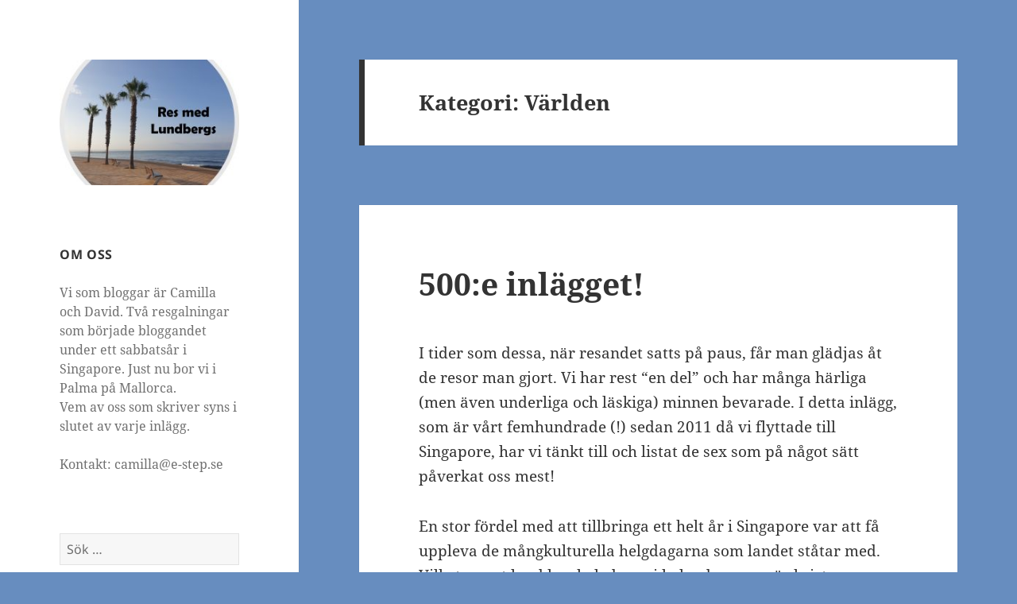

--- FILE ---
content_type: text/html; charset=UTF-8
request_url: https://resmed.lundbergs.me/category/varlden/
body_size: 20560
content:
<!DOCTYPE html>
<html lang="sv-SE" class="no-js">
<head>
	<meta charset="UTF-8">
	<meta name="viewport" content="width=device-width">
	<link rel="profile" href="https://gmpg.org/xfn/11">
	<link rel="pingback" href="https://resmed.lundbergs.me/xmlrpc.php">
	<!--[if lt IE 9]>
	<script src="https://usercontent.one/wp/resmed.lundbergs.me/wp-content/themes/twentyfifteen/js/html5.js?ver=3.7.0"></script>
	<![endif]-->
	<script>(function(html){html.className = html.className.replace(/\bno-js\b/,'js')})(document.documentElement);</script>
<title>Världen &#8211; Res med Lundbergs</title>
<meta name='robots' content='max-image-preview:large' />
<link rel="alternate" type="application/rss+xml" title="Res med Lundbergs &raquo; Webbflöde" href="https://resmed.lundbergs.me/feed/" />
<link rel="alternate" type="application/rss+xml" title="Res med Lundbergs &raquo; Kommentarsflöde" href="https://resmed.lundbergs.me/comments/feed/" />
<link rel="alternate" type="application/rss+xml" title="Res med Lundbergs &raquo; Kategoriflöde för Världen" href="https://resmed.lundbergs.me/category/varlden/feed/" />
		<!-- This site uses the Google Analytics by MonsterInsights plugin v9.10.0 - Using Analytics tracking - https://www.monsterinsights.com/ -->
							<script src="//www.googletagmanager.com/gtag/js?id=G-K7F7PVXS34"  data-cfasync="false" data-wpfc-render="false" async></script>
			<script data-cfasync="false" data-wpfc-render="false">
				var mi_version = '9.10.0';
				var mi_track_user = true;
				var mi_no_track_reason = '';
								var MonsterInsightsDefaultLocations = {"page_location":"https:\/\/resmed.lundbergs.me\/category\/varlden\/"};
								if ( typeof MonsterInsightsPrivacyGuardFilter === 'function' ) {
					var MonsterInsightsLocations = (typeof MonsterInsightsExcludeQuery === 'object') ? MonsterInsightsPrivacyGuardFilter( MonsterInsightsExcludeQuery ) : MonsterInsightsPrivacyGuardFilter( MonsterInsightsDefaultLocations );
				} else {
					var MonsterInsightsLocations = (typeof MonsterInsightsExcludeQuery === 'object') ? MonsterInsightsExcludeQuery : MonsterInsightsDefaultLocations;
				}

								var disableStrs = [
										'ga-disable-G-K7F7PVXS34',
									];

				/* Function to detect opted out users */
				function __gtagTrackerIsOptedOut() {
					for (var index = 0; index < disableStrs.length; index++) {
						if (document.cookie.indexOf(disableStrs[index] + '=true') > -1) {
							return true;
						}
					}

					return false;
				}

				/* Disable tracking if the opt-out cookie exists. */
				if (__gtagTrackerIsOptedOut()) {
					for (var index = 0; index < disableStrs.length; index++) {
						window[disableStrs[index]] = true;
					}
				}

				/* Opt-out function */
				function __gtagTrackerOptout() {
					for (var index = 0; index < disableStrs.length; index++) {
						document.cookie = disableStrs[index] + '=true; expires=Thu, 31 Dec 2099 23:59:59 UTC; path=/';
						window[disableStrs[index]] = true;
					}
				}

				if ('undefined' === typeof gaOptout) {
					function gaOptout() {
						__gtagTrackerOptout();
					}
				}
								window.dataLayer = window.dataLayer || [];

				window.MonsterInsightsDualTracker = {
					helpers: {},
					trackers: {},
				};
				if (mi_track_user) {
					function __gtagDataLayer() {
						dataLayer.push(arguments);
					}

					function __gtagTracker(type, name, parameters) {
						if (!parameters) {
							parameters = {};
						}

						if (parameters.send_to) {
							__gtagDataLayer.apply(null, arguments);
							return;
						}

						if (type === 'event') {
														parameters.send_to = monsterinsights_frontend.v4_id;
							var hookName = name;
							if (typeof parameters['event_category'] !== 'undefined') {
								hookName = parameters['event_category'] + ':' + name;
							}

							if (typeof MonsterInsightsDualTracker.trackers[hookName] !== 'undefined') {
								MonsterInsightsDualTracker.trackers[hookName](parameters);
							} else {
								__gtagDataLayer('event', name, parameters);
							}
							
						} else {
							__gtagDataLayer.apply(null, arguments);
						}
					}

					__gtagTracker('js', new Date());
					__gtagTracker('set', {
						'developer_id.dZGIzZG': true,
											});
					if ( MonsterInsightsLocations.page_location ) {
						__gtagTracker('set', MonsterInsightsLocations);
					}
										__gtagTracker('config', 'G-K7F7PVXS34', {"forceSSL":"true","link_attribution":"true"} );
										window.gtag = __gtagTracker;										(function () {
						/* https://developers.google.com/analytics/devguides/collection/analyticsjs/ */
						/* ga and __gaTracker compatibility shim. */
						var noopfn = function () {
							return null;
						};
						var newtracker = function () {
							return new Tracker();
						};
						var Tracker = function () {
							return null;
						};
						var p = Tracker.prototype;
						p.get = noopfn;
						p.set = noopfn;
						p.send = function () {
							var args = Array.prototype.slice.call(arguments);
							args.unshift('send');
							__gaTracker.apply(null, args);
						};
						var __gaTracker = function () {
							var len = arguments.length;
							if (len === 0) {
								return;
							}
							var f = arguments[len - 1];
							if (typeof f !== 'object' || f === null || typeof f.hitCallback !== 'function') {
								if ('send' === arguments[0]) {
									var hitConverted, hitObject = false, action;
									if ('event' === arguments[1]) {
										if ('undefined' !== typeof arguments[3]) {
											hitObject = {
												'eventAction': arguments[3],
												'eventCategory': arguments[2],
												'eventLabel': arguments[4],
												'value': arguments[5] ? arguments[5] : 1,
											}
										}
									}
									if ('pageview' === arguments[1]) {
										if ('undefined' !== typeof arguments[2]) {
											hitObject = {
												'eventAction': 'page_view',
												'page_path': arguments[2],
											}
										}
									}
									if (typeof arguments[2] === 'object') {
										hitObject = arguments[2];
									}
									if (typeof arguments[5] === 'object') {
										Object.assign(hitObject, arguments[5]);
									}
									if ('undefined' !== typeof arguments[1].hitType) {
										hitObject = arguments[1];
										if ('pageview' === hitObject.hitType) {
											hitObject.eventAction = 'page_view';
										}
									}
									if (hitObject) {
										action = 'timing' === arguments[1].hitType ? 'timing_complete' : hitObject.eventAction;
										hitConverted = mapArgs(hitObject);
										__gtagTracker('event', action, hitConverted);
									}
								}
								return;
							}

							function mapArgs(args) {
								var arg, hit = {};
								var gaMap = {
									'eventCategory': 'event_category',
									'eventAction': 'event_action',
									'eventLabel': 'event_label',
									'eventValue': 'event_value',
									'nonInteraction': 'non_interaction',
									'timingCategory': 'event_category',
									'timingVar': 'name',
									'timingValue': 'value',
									'timingLabel': 'event_label',
									'page': 'page_path',
									'location': 'page_location',
									'title': 'page_title',
									'referrer' : 'page_referrer',
								};
								for (arg in args) {
																		if (!(!args.hasOwnProperty(arg) || !gaMap.hasOwnProperty(arg))) {
										hit[gaMap[arg]] = args[arg];
									} else {
										hit[arg] = args[arg];
									}
								}
								return hit;
							}

							try {
								f.hitCallback();
							} catch (ex) {
							}
						};
						__gaTracker.create = newtracker;
						__gaTracker.getByName = newtracker;
						__gaTracker.getAll = function () {
							return [];
						};
						__gaTracker.remove = noopfn;
						__gaTracker.loaded = true;
						window['__gaTracker'] = __gaTracker;
					})();
									} else {
										console.log("");
					(function () {
						function __gtagTracker() {
							return null;
						}

						window['__gtagTracker'] = __gtagTracker;
						window['gtag'] = __gtagTracker;
					})();
									}
			</script>
							<!-- / Google Analytics by MonsterInsights -->
		<style id='wp-img-auto-sizes-contain-inline-css'>
img:is([sizes=auto i],[sizes^="auto," i]){contain-intrinsic-size:3000px 1500px}
/*# sourceURL=wp-img-auto-sizes-contain-inline-css */
</style>
<style id='wp-emoji-styles-inline-css'>

	img.wp-smiley, img.emoji {
		display: inline !important;
		border: none !important;
		box-shadow: none !important;
		height: 1em !important;
		width: 1em !important;
		margin: 0 0.07em !important;
		vertical-align: -0.1em !important;
		background: none !important;
		padding: 0 !important;
	}
/*# sourceURL=wp-emoji-styles-inline-css */
</style>
<style id='wp-block-library-inline-css'>
:root{--wp-block-synced-color:#7a00df;--wp-block-synced-color--rgb:122,0,223;--wp-bound-block-color:var(--wp-block-synced-color);--wp-editor-canvas-background:#ddd;--wp-admin-theme-color:#007cba;--wp-admin-theme-color--rgb:0,124,186;--wp-admin-theme-color-darker-10:#006ba1;--wp-admin-theme-color-darker-10--rgb:0,107,160.5;--wp-admin-theme-color-darker-20:#005a87;--wp-admin-theme-color-darker-20--rgb:0,90,135;--wp-admin-border-width-focus:2px}@media (min-resolution:192dpi){:root{--wp-admin-border-width-focus:1.5px}}.wp-element-button{cursor:pointer}:root .has-very-light-gray-background-color{background-color:#eee}:root .has-very-dark-gray-background-color{background-color:#313131}:root .has-very-light-gray-color{color:#eee}:root .has-very-dark-gray-color{color:#313131}:root .has-vivid-green-cyan-to-vivid-cyan-blue-gradient-background{background:linear-gradient(135deg,#00d084,#0693e3)}:root .has-purple-crush-gradient-background{background:linear-gradient(135deg,#34e2e4,#4721fb 50%,#ab1dfe)}:root .has-hazy-dawn-gradient-background{background:linear-gradient(135deg,#faaca8,#dad0ec)}:root .has-subdued-olive-gradient-background{background:linear-gradient(135deg,#fafae1,#67a671)}:root .has-atomic-cream-gradient-background{background:linear-gradient(135deg,#fdd79a,#004a59)}:root .has-nightshade-gradient-background{background:linear-gradient(135deg,#330968,#31cdcf)}:root .has-midnight-gradient-background{background:linear-gradient(135deg,#020381,#2874fc)}:root{--wp--preset--font-size--normal:16px;--wp--preset--font-size--huge:42px}.has-regular-font-size{font-size:1em}.has-larger-font-size{font-size:2.625em}.has-normal-font-size{font-size:var(--wp--preset--font-size--normal)}.has-huge-font-size{font-size:var(--wp--preset--font-size--huge)}.has-text-align-center{text-align:center}.has-text-align-left{text-align:left}.has-text-align-right{text-align:right}.has-fit-text{white-space:nowrap!important}#end-resizable-editor-section{display:none}.aligncenter{clear:both}.items-justified-left{justify-content:flex-start}.items-justified-center{justify-content:center}.items-justified-right{justify-content:flex-end}.items-justified-space-between{justify-content:space-between}.screen-reader-text{border:0;clip-path:inset(50%);height:1px;margin:-1px;overflow:hidden;padding:0;position:absolute;width:1px;word-wrap:normal!important}.screen-reader-text:focus{background-color:#ddd;clip-path:none;color:#444;display:block;font-size:1em;height:auto;left:5px;line-height:normal;padding:15px 23px 14px;text-decoration:none;top:5px;width:auto;z-index:100000}html :where(.has-border-color){border-style:solid}html :where([style*=border-top-color]){border-top-style:solid}html :where([style*=border-right-color]){border-right-style:solid}html :where([style*=border-bottom-color]){border-bottom-style:solid}html :where([style*=border-left-color]){border-left-style:solid}html :where([style*=border-width]){border-style:solid}html :where([style*=border-top-width]){border-top-style:solid}html :where([style*=border-right-width]){border-right-style:solid}html :where([style*=border-bottom-width]){border-bottom-style:solid}html :where([style*=border-left-width]){border-left-style:solid}html :where(img[class*=wp-image-]){height:auto;max-width:100%}:where(figure){margin:0 0 1em}html :where(.is-position-sticky){--wp-admin--admin-bar--position-offset:var(--wp-admin--admin-bar--height,0px)}@media screen and (max-width:600px){html :where(.is-position-sticky){--wp-admin--admin-bar--position-offset:0px}}

/*# sourceURL=wp-block-library-inline-css */
</style><style id='wp-block-image-inline-css'>
.wp-block-image>a,.wp-block-image>figure>a{display:inline-block}.wp-block-image img{box-sizing:border-box;height:auto;max-width:100%;vertical-align:bottom}@media not (prefers-reduced-motion){.wp-block-image img.hide{visibility:hidden}.wp-block-image img.show{animation:show-content-image .4s}}.wp-block-image[style*=border-radius] img,.wp-block-image[style*=border-radius]>a{border-radius:inherit}.wp-block-image.has-custom-border img{box-sizing:border-box}.wp-block-image.aligncenter{text-align:center}.wp-block-image.alignfull>a,.wp-block-image.alignwide>a{width:100%}.wp-block-image.alignfull img,.wp-block-image.alignwide img{height:auto;width:100%}.wp-block-image .aligncenter,.wp-block-image .alignleft,.wp-block-image .alignright,.wp-block-image.aligncenter,.wp-block-image.alignleft,.wp-block-image.alignright{display:table}.wp-block-image .aligncenter>figcaption,.wp-block-image .alignleft>figcaption,.wp-block-image .alignright>figcaption,.wp-block-image.aligncenter>figcaption,.wp-block-image.alignleft>figcaption,.wp-block-image.alignright>figcaption{caption-side:bottom;display:table-caption}.wp-block-image .alignleft{float:left;margin:.5em 1em .5em 0}.wp-block-image .alignright{float:right;margin:.5em 0 .5em 1em}.wp-block-image .aligncenter{margin-left:auto;margin-right:auto}.wp-block-image :where(figcaption){margin-bottom:1em;margin-top:.5em}.wp-block-image.is-style-circle-mask img{border-radius:9999px}@supports ((-webkit-mask-image:none) or (mask-image:none)) or (-webkit-mask-image:none){.wp-block-image.is-style-circle-mask img{border-radius:0;-webkit-mask-image:url('data:image/svg+xml;utf8,<svg viewBox="0 0 100 100" xmlns="http://www.w3.org/2000/svg"><circle cx="50" cy="50" r="50"/></svg>');mask-image:url('data:image/svg+xml;utf8,<svg viewBox="0 0 100 100" xmlns="http://www.w3.org/2000/svg"><circle cx="50" cy="50" r="50"/></svg>');mask-mode:alpha;-webkit-mask-position:center;mask-position:center;-webkit-mask-repeat:no-repeat;mask-repeat:no-repeat;-webkit-mask-size:contain;mask-size:contain}}:root :where(.wp-block-image.is-style-rounded img,.wp-block-image .is-style-rounded img){border-radius:9999px}.wp-block-image figure{margin:0}.wp-lightbox-container{display:flex;flex-direction:column;position:relative}.wp-lightbox-container img{cursor:zoom-in}.wp-lightbox-container img:hover+button{opacity:1}.wp-lightbox-container button{align-items:center;backdrop-filter:blur(16px) saturate(180%);background-color:#5a5a5a40;border:none;border-radius:4px;cursor:zoom-in;display:flex;height:20px;justify-content:center;opacity:0;padding:0;position:absolute;right:16px;text-align:center;top:16px;width:20px;z-index:100}@media not (prefers-reduced-motion){.wp-lightbox-container button{transition:opacity .2s ease}}.wp-lightbox-container button:focus-visible{outline:3px auto #5a5a5a40;outline:3px auto -webkit-focus-ring-color;outline-offset:3px}.wp-lightbox-container button:hover{cursor:pointer;opacity:1}.wp-lightbox-container button:focus{opacity:1}.wp-lightbox-container button:focus,.wp-lightbox-container button:hover,.wp-lightbox-container button:not(:hover):not(:active):not(.has-background){background-color:#5a5a5a40;border:none}.wp-lightbox-overlay{box-sizing:border-box;cursor:zoom-out;height:100vh;left:0;overflow:hidden;position:fixed;top:0;visibility:hidden;width:100%;z-index:100000}.wp-lightbox-overlay .close-button{align-items:center;cursor:pointer;display:flex;justify-content:center;min-height:40px;min-width:40px;padding:0;position:absolute;right:calc(env(safe-area-inset-right) + 16px);top:calc(env(safe-area-inset-top) + 16px);z-index:5000000}.wp-lightbox-overlay .close-button:focus,.wp-lightbox-overlay .close-button:hover,.wp-lightbox-overlay .close-button:not(:hover):not(:active):not(.has-background){background:none;border:none}.wp-lightbox-overlay .lightbox-image-container{height:var(--wp--lightbox-container-height);left:50%;overflow:hidden;position:absolute;top:50%;transform:translate(-50%,-50%);transform-origin:top left;width:var(--wp--lightbox-container-width);z-index:9999999999}.wp-lightbox-overlay .wp-block-image{align-items:center;box-sizing:border-box;display:flex;height:100%;justify-content:center;margin:0;position:relative;transform-origin:0 0;width:100%;z-index:3000000}.wp-lightbox-overlay .wp-block-image img{height:var(--wp--lightbox-image-height);min-height:var(--wp--lightbox-image-height);min-width:var(--wp--lightbox-image-width);width:var(--wp--lightbox-image-width)}.wp-lightbox-overlay .wp-block-image figcaption{display:none}.wp-lightbox-overlay button{background:none;border:none}.wp-lightbox-overlay .scrim{background-color:#fff;height:100%;opacity:.9;position:absolute;width:100%;z-index:2000000}.wp-lightbox-overlay.active{visibility:visible}@media not (prefers-reduced-motion){.wp-lightbox-overlay.active{animation:turn-on-visibility .25s both}.wp-lightbox-overlay.active img{animation:turn-on-visibility .35s both}.wp-lightbox-overlay.show-closing-animation:not(.active){animation:turn-off-visibility .35s both}.wp-lightbox-overlay.show-closing-animation:not(.active) img{animation:turn-off-visibility .25s both}.wp-lightbox-overlay.zoom.active{animation:none;opacity:1;visibility:visible}.wp-lightbox-overlay.zoom.active .lightbox-image-container{animation:lightbox-zoom-in .4s}.wp-lightbox-overlay.zoom.active .lightbox-image-container img{animation:none}.wp-lightbox-overlay.zoom.active .scrim{animation:turn-on-visibility .4s forwards}.wp-lightbox-overlay.zoom.show-closing-animation:not(.active){animation:none}.wp-lightbox-overlay.zoom.show-closing-animation:not(.active) .lightbox-image-container{animation:lightbox-zoom-out .4s}.wp-lightbox-overlay.zoom.show-closing-animation:not(.active) .lightbox-image-container img{animation:none}.wp-lightbox-overlay.zoom.show-closing-animation:not(.active) .scrim{animation:turn-off-visibility .4s forwards}}@keyframes show-content-image{0%{visibility:hidden}99%{visibility:hidden}to{visibility:visible}}@keyframes turn-on-visibility{0%{opacity:0}to{opacity:1}}@keyframes turn-off-visibility{0%{opacity:1;visibility:visible}99%{opacity:0;visibility:visible}to{opacity:0;visibility:hidden}}@keyframes lightbox-zoom-in{0%{transform:translate(calc((-100vw + var(--wp--lightbox-scrollbar-width))/2 + var(--wp--lightbox-initial-left-position)),calc(-50vh + var(--wp--lightbox-initial-top-position))) scale(var(--wp--lightbox-scale))}to{transform:translate(-50%,-50%) scale(1)}}@keyframes lightbox-zoom-out{0%{transform:translate(-50%,-50%) scale(1);visibility:visible}99%{visibility:visible}to{transform:translate(calc((-100vw + var(--wp--lightbox-scrollbar-width))/2 + var(--wp--lightbox-initial-left-position)),calc(-50vh + var(--wp--lightbox-initial-top-position))) scale(var(--wp--lightbox-scale));visibility:hidden}}
/*# sourceURL=https://resmed.lundbergs.me/wp-includes/blocks/image/style.min.css */
</style>
<style id='wp-block-image-theme-inline-css'>
:root :where(.wp-block-image figcaption){color:#555;font-size:13px;text-align:center}.is-dark-theme :root :where(.wp-block-image figcaption){color:#ffffffa6}.wp-block-image{margin:0 0 1em}
/*# sourceURL=https://resmed.lundbergs.me/wp-includes/blocks/image/theme.min.css */
</style>
<style id='wp-block-embed-inline-css'>
.wp-block-embed.alignleft,.wp-block-embed.alignright,.wp-block[data-align=left]>[data-type="core/embed"],.wp-block[data-align=right]>[data-type="core/embed"]{max-width:360px;width:100%}.wp-block-embed.alignleft .wp-block-embed__wrapper,.wp-block-embed.alignright .wp-block-embed__wrapper,.wp-block[data-align=left]>[data-type="core/embed"] .wp-block-embed__wrapper,.wp-block[data-align=right]>[data-type="core/embed"] .wp-block-embed__wrapper{min-width:280px}.wp-block-cover .wp-block-embed{min-height:240px;min-width:320px}.wp-block-embed{overflow-wrap:break-word}.wp-block-embed :where(figcaption){margin-bottom:1em;margin-top:.5em}.wp-block-embed iframe{max-width:100%}.wp-block-embed__wrapper{position:relative}.wp-embed-responsive .wp-has-aspect-ratio .wp-block-embed__wrapper:before{content:"";display:block;padding-top:50%}.wp-embed-responsive .wp-has-aspect-ratio iframe{bottom:0;height:100%;left:0;position:absolute;right:0;top:0;width:100%}.wp-embed-responsive .wp-embed-aspect-21-9 .wp-block-embed__wrapper:before{padding-top:42.85%}.wp-embed-responsive .wp-embed-aspect-18-9 .wp-block-embed__wrapper:before{padding-top:50%}.wp-embed-responsive .wp-embed-aspect-16-9 .wp-block-embed__wrapper:before{padding-top:56.25%}.wp-embed-responsive .wp-embed-aspect-4-3 .wp-block-embed__wrapper:before{padding-top:75%}.wp-embed-responsive .wp-embed-aspect-1-1 .wp-block-embed__wrapper:before{padding-top:100%}.wp-embed-responsive .wp-embed-aspect-9-16 .wp-block-embed__wrapper:before{padding-top:177.77%}.wp-embed-responsive .wp-embed-aspect-1-2 .wp-block-embed__wrapper:before{padding-top:200%}
/*# sourceURL=https://resmed.lundbergs.me/wp-includes/blocks/embed/style.min.css */
</style>
<style id='wp-block-embed-theme-inline-css'>
.wp-block-embed :where(figcaption){color:#555;font-size:13px;text-align:center}.is-dark-theme .wp-block-embed :where(figcaption){color:#ffffffa6}.wp-block-embed{margin:0 0 1em}
/*# sourceURL=https://resmed.lundbergs.me/wp-includes/blocks/embed/theme.min.css */
</style>
<style id='wp-block-paragraph-inline-css'>
.is-small-text{font-size:.875em}.is-regular-text{font-size:1em}.is-large-text{font-size:2.25em}.is-larger-text{font-size:3em}.has-drop-cap:not(:focus):first-letter{float:left;font-size:8.4em;font-style:normal;font-weight:100;line-height:.68;margin:.05em .1em 0 0;text-transform:uppercase}body.rtl .has-drop-cap:not(:focus):first-letter{float:none;margin-left:.1em}p.has-drop-cap.has-background{overflow:hidden}:root :where(p.has-background){padding:1.25em 2.375em}:where(p.has-text-color:not(.has-link-color)) a{color:inherit}p.has-text-align-left[style*="writing-mode:vertical-lr"],p.has-text-align-right[style*="writing-mode:vertical-rl"]{rotate:180deg}
/*# sourceURL=https://resmed.lundbergs.me/wp-includes/blocks/paragraph/style.min.css */
</style>
<style id='global-styles-inline-css'>
:root{--wp--preset--aspect-ratio--square: 1;--wp--preset--aspect-ratio--4-3: 4/3;--wp--preset--aspect-ratio--3-4: 3/4;--wp--preset--aspect-ratio--3-2: 3/2;--wp--preset--aspect-ratio--2-3: 2/3;--wp--preset--aspect-ratio--16-9: 16/9;--wp--preset--aspect-ratio--9-16: 9/16;--wp--preset--color--black: #000000;--wp--preset--color--cyan-bluish-gray: #abb8c3;--wp--preset--color--white: #fff;--wp--preset--color--pale-pink: #f78da7;--wp--preset--color--vivid-red: #cf2e2e;--wp--preset--color--luminous-vivid-orange: #ff6900;--wp--preset--color--luminous-vivid-amber: #fcb900;--wp--preset--color--light-green-cyan: #7bdcb5;--wp--preset--color--vivid-green-cyan: #00d084;--wp--preset--color--pale-cyan-blue: #8ed1fc;--wp--preset--color--vivid-cyan-blue: #0693e3;--wp--preset--color--vivid-purple: #9b51e0;--wp--preset--color--dark-gray: #111;--wp--preset--color--light-gray: #f1f1f1;--wp--preset--color--yellow: #f4ca16;--wp--preset--color--dark-brown: #352712;--wp--preset--color--medium-pink: #e53b51;--wp--preset--color--light-pink: #ffe5d1;--wp--preset--color--dark-purple: #2e2256;--wp--preset--color--purple: #674970;--wp--preset--color--blue-gray: #22313f;--wp--preset--color--bright-blue: #55c3dc;--wp--preset--color--light-blue: #e9f2f9;--wp--preset--gradient--vivid-cyan-blue-to-vivid-purple: linear-gradient(135deg,rgb(6,147,227) 0%,rgb(155,81,224) 100%);--wp--preset--gradient--light-green-cyan-to-vivid-green-cyan: linear-gradient(135deg,rgb(122,220,180) 0%,rgb(0,208,130) 100%);--wp--preset--gradient--luminous-vivid-amber-to-luminous-vivid-orange: linear-gradient(135deg,rgb(252,185,0) 0%,rgb(255,105,0) 100%);--wp--preset--gradient--luminous-vivid-orange-to-vivid-red: linear-gradient(135deg,rgb(255,105,0) 0%,rgb(207,46,46) 100%);--wp--preset--gradient--very-light-gray-to-cyan-bluish-gray: linear-gradient(135deg,rgb(238,238,238) 0%,rgb(169,184,195) 100%);--wp--preset--gradient--cool-to-warm-spectrum: linear-gradient(135deg,rgb(74,234,220) 0%,rgb(151,120,209) 20%,rgb(207,42,186) 40%,rgb(238,44,130) 60%,rgb(251,105,98) 80%,rgb(254,248,76) 100%);--wp--preset--gradient--blush-light-purple: linear-gradient(135deg,rgb(255,206,236) 0%,rgb(152,150,240) 100%);--wp--preset--gradient--blush-bordeaux: linear-gradient(135deg,rgb(254,205,165) 0%,rgb(254,45,45) 50%,rgb(107,0,62) 100%);--wp--preset--gradient--luminous-dusk: linear-gradient(135deg,rgb(255,203,112) 0%,rgb(199,81,192) 50%,rgb(65,88,208) 100%);--wp--preset--gradient--pale-ocean: linear-gradient(135deg,rgb(255,245,203) 0%,rgb(182,227,212) 50%,rgb(51,167,181) 100%);--wp--preset--gradient--electric-grass: linear-gradient(135deg,rgb(202,248,128) 0%,rgb(113,206,126) 100%);--wp--preset--gradient--midnight: linear-gradient(135deg,rgb(2,3,129) 0%,rgb(40,116,252) 100%);--wp--preset--gradient--dark-gray-gradient-gradient: linear-gradient(90deg, rgba(17,17,17,1) 0%, rgba(42,42,42,1) 100%);--wp--preset--gradient--light-gray-gradient: linear-gradient(90deg, rgba(241,241,241,1) 0%, rgba(215,215,215,1) 100%);--wp--preset--gradient--white-gradient: linear-gradient(90deg, rgba(255,255,255,1) 0%, rgba(230,230,230,1) 100%);--wp--preset--gradient--yellow-gradient: linear-gradient(90deg, rgba(244,202,22,1) 0%, rgba(205,168,10,1) 100%);--wp--preset--gradient--dark-brown-gradient: linear-gradient(90deg, rgba(53,39,18,1) 0%, rgba(91,67,31,1) 100%);--wp--preset--gradient--medium-pink-gradient: linear-gradient(90deg, rgba(229,59,81,1) 0%, rgba(209,28,51,1) 100%);--wp--preset--gradient--light-pink-gradient: linear-gradient(90deg, rgba(255,229,209,1) 0%, rgba(255,200,158,1) 100%);--wp--preset--gradient--dark-purple-gradient: linear-gradient(90deg, rgba(46,34,86,1) 0%, rgba(66,48,123,1) 100%);--wp--preset--gradient--purple-gradient: linear-gradient(90deg, rgba(103,73,112,1) 0%, rgba(131,93,143,1) 100%);--wp--preset--gradient--blue-gray-gradient: linear-gradient(90deg, rgba(34,49,63,1) 0%, rgba(52,75,96,1) 100%);--wp--preset--gradient--bright-blue-gradient: linear-gradient(90deg, rgba(85,195,220,1) 0%, rgba(43,180,211,1) 100%);--wp--preset--gradient--light-blue-gradient: linear-gradient(90deg, rgba(233,242,249,1) 0%, rgba(193,218,238,1) 100%);--wp--preset--font-size--small: 13px;--wp--preset--font-size--medium: 20px;--wp--preset--font-size--large: 36px;--wp--preset--font-size--x-large: 42px;--wp--preset--spacing--20: 0.44rem;--wp--preset--spacing--30: 0.67rem;--wp--preset--spacing--40: 1rem;--wp--preset--spacing--50: 1.5rem;--wp--preset--spacing--60: 2.25rem;--wp--preset--spacing--70: 3.38rem;--wp--preset--spacing--80: 5.06rem;--wp--preset--shadow--natural: 6px 6px 9px rgba(0, 0, 0, 0.2);--wp--preset--shadow--deep: 12px 12px 50px rgba(0, 0, 0, 0.4);--wp--preset--shadow--sharp: 6px 6px 0px rgba(0, 0, 0, 0.2);--wp--preset--shadow--outlined: 6px 6px 0px -3px rgb(255, 255, 255), 6px 6px rgb(0, 0, 0);--wp--preset--shadow--crisp: 6px 6px 0px rgb(0, 0, 0);}:where(.is-layout-flex){gap: 0.5em;}:where(.is-layout-grid){gap: 0.5em;}body .is-layout-flex{display: flex;}.is-layout-flex{flex-wrap: wrap;align-items: center;}.is-layout-flex > :is(*, div){margin: 0;}body .is-layout-grid{display: grid;}.is-layout-grid > :is(*, div){margin: 0;}:where(.wp-block-columns.is-layout-flex){gap: 2em;}:where(.wp-block-columns.is-layout-grid){gap: 2em;}:where(.wp-block-post-template.is-layout-flex){gap: 1.25em;}:where(.wp-block-post-template.is-layout-grid){gap: 1.25em;}.has-black-color{color: var(--wp--preset--color--black) !important;}.has-cyan-bluish-gray-color{color: var(--wp--preset--color--cyan-bluish-gray) !important;}.has-white-color{color: var(--wp--preset--color--white) !important;}.has-pale-pink-color{color: var(--wp--preset--color--pale-pink) !important;}.has-vivid-red-color{color: var(--wp--preset--color--vivid-red) !important;}.has-luminous-vivid-orange-color{color: var(--wp--preset--color--luminous-vivid-orange) !important;}.has-luminous-vivid-amber-color{color: var(--wp--preset--color--luminous-vivid-amber) !important;}.has-light-green-cyan-color{color: var(--wp--preset--color--light-green-cyan) !important;}.has-vivid-green-cyan-color{color: var(--wp--preset--color--vivid-green-cyan) !important;}.has-pale-cyan-blue-color{color: var(--wp--preset--color--pale-cyan-blue) !important;}.has-vivid-cyan-blue-color{color: var(--wp--preset--color--vivid-cyan-blue) !important;}.has-vivid-purple-color{color: var(--wp--preset--color--vivid-purple) !important;}.has-black-background-color{background-color: var(--wp--preset--color--black) !important;}.has-cyan-bluish-gray-background-color{background-color: var(--wp--preset--color--cyan-bluish-gray) !important;}.has-white-background-color{background-color: var(--wp--preset--color--white) !important;}.has-pale-pink-background-color{background-color: var(--wp--preset--color--pale-pink) !important;}.has-vivid-red-background-color{background-color: var(--wp--preset--color--vivid-red) !important;}.has-luminous-vivid-orange-background-color{background-color: var(--wp--preset--color--luminous-vivid-orange) !important;}.has-luminous-vivid-amber-background-color{background-color: var(--wp--preset--color--luminous-vivid-amber) !important;}.has-light-green-cyan-background-color{background-color: var(--wp--preset--color--light-green-cyan) !important;}.has-vivid-green-cyan-background-color{background-color: var(--wp--preset--color--vivid-green-cyan) !important;}.has-pale-cyan-blue-background-color{background-color: var(--wp--preset--color--pale-cyan-blue) !important;}.has-vivid-cyan-blue-background-color{background-color: var(--wp--preset--color--vivid-cyan-blue) !important;}.has-vivid-purple-background-color{background-color: var(--wp--preset--color--vivid-purple) !important;}.has-black-border-color{border-color: var(--wp--preset--color--black) !important;}.has-cyan-bluish-gray-border-color{border-color: var(--wp--preset--color--cyan-bluish-gray) !important;}.has-white-border-color{border-color: var(--wp--preset--color--white) !important;}.has-pale-pink-border-color{border-color: var(--wp--preset--color--pale-pink) !important;}.has-vivid-red-border-color{border-color: var(--wp--preset--color--vivid-red) !important;}.has-luminous-vivid-orange-border-color{border-color: var(--wp--preset--color--luminous-vivid-orange) !important;}.has-luminous-vivid-amber-border-color{border-color: var(--wp--preset--color--luminous-vivid-amber) !important;}.has-light-green-cyan-border-color{border-color: var(--wp--preset--color--light-green-cyan) !important;}.has-vivid-green-cyan-border-color{border-color: var(--wp--preset--color--vivid-green-cyan) !important;}.has-pale-cyan-blue-border-color{border-color: var(--wp--preset--color--pale-cyan-blue) !important;}.has-vivid-cyan-blue-border-color{border-color: var(--wp--preset--color--vivid-cyan-blue) !important;}.has-vivid-purple-border-color{border-color: var(--wp--preset--color--vivid-purple) !important;}.has-vivid-cyan-blue-to-vivid-purple-gradient-background{background: var(--wp--preset--gradient--vivid-cyan-blue-to-vivid-purple) !important;}.has-light-green-cyan-to-vivid-green-cyan-gradient-background{background: var(--wp--preset--gradient--light-green-cyan-to-vivid-green-cyan) !important;}.has-luminous-vivid-amber-to-luminous-vivid-orange-gradient-background{background: var(--wp--preset--gradient--luminous-vivid-amber-to-luminous-vivid-orange) !important;}.has-luminous-vivid-orange-to-vivid-red-gradient-background{background: var(--wp--preset--gradient--luminous-vivid-orange-to-vivid-red) !important;}.has-very-light-gray-to-cyan-bluish-gray-gradient-background{background: var(--wp--preset--gradient--very-light-gray-to-cyan-bluish-gray) !important;}.has-cool-to-warm-spectrum-gradient-background{background: var(--wp--preset--gradient--cool-to-warm-spectrum) !important;}.has-blush-light-purple-gradient-background{background: var(--wp--preset--gradient--blush-light-purple) !important;}.has-blush-bordeaux-gradient-background{background: var(--wp--preset--gradient--blush-bordeaux) !important;}.has-luminous-dusk-gradient-background{background: var(--wp--preset--gradient--luminous-dusk) !important;}.has-pale-ocean-gradient-background{background: var(--wp--preset--gradient--pale-ocean) !important;}.has-electric-grass-gradient-background{background: var(--wp--preset--gradient--electric-grass) !important;}.has-midnight-gradient-background{background: var(--wp--preset--gradient--midnight) !important;}.has-small-font-size{font-size: var(--wp--preset--font-size--small) !important;}.has-medium-font-size{font-size: var(--wp--preset--font-size--medium) !important;}.has-large-font-size{font-size: var(--wp--preset--font-size--large) !important;}.has-x-large-font-size{font-size: var(--wp--preset--font-size--x-large) !important;}
/*# sourceURL=global-styles-inline-css */
</style>

<style id='classic-theme-styles-inline-css'>
/*! This file is auto-generated */
.wp-block-button__link{color:#fff;background-color:#32373c;border-radius:9999px;box-shadow:none;text-decoration:none;padding:calc(.667em + 2px) calc(1.333em + 2px);font-size:1.125em}.wp-block-file__button{background:#32373c;color:#fff;text-decoration:none}
/*# sourceURL=/wp-includes/css/classic-themes.min.css */
</style>
<link rel='stylesheet' id='twentyfifteen-fonts-css' href='https://usercontent.one/wp/resmed.lundbergs.me/wp-content/themes/twentyfifteen/assets/fonts/noto-sans-plus-noto-serif-plus-inconsolata.css?ver=20230328' media='all' />
<link rel='stylesheet' id='genericons-css' href='https://usercontent.one/wp/resmed.lundbergs.me/wp-content/themes/twentyfifteen/genericons/genericons.css?ver=20201026' media='all' />
<link rel='stylesheet' id='twentyfifteen-style-css' href='https://usercontent.one/wp/resmed.lundbergs.me/wp-content/themes/twentyfifteen/style.css?ver=20230328' media='all' />
<link rel='stylesheet' id='twentyfifteen-block-style-css' href='https://usercontent.one/wp/resmed.lundbergs.me/wp-content/themes/twentyfifteen/css/blocks.css?ver=20230122' media='all' />
<script src="https://usercontent.one/wp/resmed.lundbergs.me/wp-content/plugins/google-analytics-for-wordpress/assets/js/frontend-gtag.min.js?ver=9.10.0" id="monsterinsights-frontend-script-js" async data-wp-strategy="async"></script>
<script data-cfasync="false" data-wpfc-render="false" id='monsterinsights-frontend-script-js-extra'>var monsterinsights_frontend = {"js_events_tracking":"true","download_extensions":"doc,pdf,ppt,zip,xls,docx,pptx,xlsx","inbound_paths":"[{\"path\":\"\\\/go\\\/\",\"label\":\"affiliate\"},{\"path\":\"\\\/recommend\\\/\",\"label\":\"affiliate\"}]","home_url":"https:\/\/resmed.lundbergs.me","hash_tracking":"false","v4_id":"G-K7F7PVXS34"};</script>
<script src="https://resmed.lundbergs.me/wp-includes/js/jquery/jquery.min.js?ver=3.7.1" id="jquery-core-js"></script>
<script src="https://resmed.lundbergs.me/wp-includes/js/jquery/jquery-migrate.min.js?ver=3.4.1" id="jquery-migrate-js"></script>
<link rel="https://api.w.org/" href="https://resmed.lundbergs.me/wp-json/" /><link rel="alternate" title="JSON" type="application/json" href="https://resmed.lundbergs.me/wp-json/wp/v2/categories/101" /><link rel="EditURI" type="application/rsd+xml" title="RSD" href="https://resmed.lundbergs.me/xmlrpc.php?rsd" />
<meta name="generator" content="WordPress 6.9" />
<style>[class*=" icon-oc-"],[class^=icon-oc-]{speak:none;font-style:normal;font-weight:400;font-variant:normal;text-transform:none;line-height:1;-webkit-font-smoothing:antialiased;-moz-osx-font-smoothing:grayscale}.icon-oc-one-com-white-32px-fill:before{content:"901"}.icon-oc-one-com:before{content:"900"}#one-com-icon,.toplevel_page_onecom-wp .wp-menu-image{speak:none;display:flex;align-items:center;justify-content:center;text-transform:none;line-height:1;-webkit-font-smoothing:antialiased;-moz-osx-font-smoothing:grayscale}.onecom-wp-admin-bar-item>a,.toplevel_page_onecom-wp>.wp-menu-name{font-size:16px;font-weight:400;line-height:1}.toplevel_page_onecom-wp>.wp-menu-name img{width:69px;height:9px;}.wp-submenu-wrap.wp-submenu>.wp-submenu-head>img{width:88px;height:auto}.onecom-wp-admin-bar-item>a img{height:7px!important}.onecom-wp-admin-bar-item>a img,.toplevel_page_onecom-wp>.wp-menu-name img{opacity:.8}.onecom-wp-admin-bar-item.hover>a img,.toplevel_page_onecom-wp.wp-has-current-submenu>.wp-menu-name img,li.opensub>a.toplevel_page_onecom-wp>.wp-menu-name img{opacity:1}#one-com-icon:before,.onecom-wp-admin-bar-item>a:before,.toplevel_page_onecom-wp>.wp-menu-image:before{content:'';position:static!important;background-color:rgba(240,245,250,.4);border-radius:102px;width:18px;height:18px;padding:0!important}.onecom-wp-admin-bar-item>a:before{width:14px;height:14px}.onecom-wp-admin-bar-item.hover>a:before,.toplevel_page_onecom-wp.opensub>a>.wp-menu-image:before,.toplevel_page_onecom-wp.wp-has-current-submenu>.wp-menu-image:before{background-color:#76b82a}.onecom-wp-admin-bar-item>a{display:inline-flex!important;align-items:center;justify-content:center}#one-com-logo-wrapper{font-size:4em}#one-com-icon{vertical-align:middle}.imagify-welcome{display:none !important;}</style>		<style type="text/css" id="twentyfifteen-header-css">
				.site-header {
			padding-top: 14px;
			padding-bottom: 14px;
		}

		.site-branding {
			min-height: 42px;
		}

		@media screen and (min-width: 46.25em) {
			.site-header {
				padding-top: 21px;
				padding-bottom: 21px;
			}
			.site-branding {
				min-height: 56px;
			}
		}
		@media screen and (min-width: 55em) {
			.site-header {
				padding-top: 25px;
				padding-bottom: 25px;
			}
			.site-branding {
				min-height: 62px;
			}
		}
		@media screen and (min-width: 59.6875em) {
			.site-header {
				padding-top: 0;
				padding-bottom: 0;
			}
			.site-branding {
				min-height: 0;
			}
		}
					.site-title,
		.site-description {
			clip: rect(1px, 1px, 1px, 1px);
			position: absolute;
		}
		</style>
		<style id="custom-background-css">
body.custom-background { background-color: #678dbf; }
</style>
	<link rel="icon" href="https://usercontent.one/wp/resmed.lundbergs.me/wp-content/uploads/2018/11/cropped-ico2-32x32.jpg" sizes="32x32" />
<link rel="icon" href="https://usercontent.one/wp/resmed.lundbergs.me/wp-content/uploads/2018/11/cropped-ico2-192x192.jpg" sizes="192x192" />
<link rel="apple-touch-icon" href="https://usercontent.one/wp/resmed.lundbergs.me/wp-content/uploads/2018/11/cropped-ico2-180x180.jpg" />
<meta name="msapplication-TileImage" content="https://usercontent.one/wp/resmed.lundbergs.me/wp-content/uploads/2018/11/cropped-ico2-270x270.jpg" />
</head>

<body data-rsssl=1 class="archive category category-varlden category-101 custom-background wp-custom-logo wp-embed-responsive wp-theme-twentyfifteen">
<div id="page" class="hfeed site">
	<a class="skip-link screen-reader-text" href="#content">
		Hoppa till innehåll	</a>

	<div id="sidebar" class="sidebar">
		<header id="masthead" class="site-header">
			<div class="site-branding">
				<a href="https://resmed.lundbergs.me/" class="custom-logo-link" rel="home"><img width="248" height="173" src="https://usercontent.one/wp/resmed.lundbergs.me/wp-content/uploads/2021/12/cropped-Headerbild1-scaled-1.jpg" class="custom-logo" alt="Res med Lundbergs" decoding="async" /></a>						<p class="site-title"><a href="https://resmed.lundbergs.me/" rel="home">Res med Lundbergs</a></p>
										<button class="secondary-toggle">Meny och widgets</button>
			</div><!-- .site-branding -->
		</header><!-- .site-header -->

			<div id="secondary" class="secondary">

		
					<nav id="social-navigation" class="social-navigation">
							</nav><!-- .social-navigation -->
		
					<div id="widget-area" class="widget-area" role="complementary">
				<aside id="text-2" class="widget widget_text"><h2 class="widget-title">Om oss</h2>			<div class="textwidget"><p>Vi som bloggar är Camilla och David. Två resgalningar som började bloggandet under ett sabbatsår i Singapore. Just nu bor vi i Palma på Mallorca.<br />
Vem av oss som skriver syns i slutet av varje inlägg.</p>
<p>Kontakt: camilla@e-step.se</p>
</div>
		</aside><aside id="search-2" class="widget widget_search"><form role="search" method="get" class="search-form" action="https://resmed.lundbergs.me/">
				<label>
					<span class="screen-reader-text">Sök efter:</span>
					<input type="search" class="search-field" placeholder="Sök …" value="" name="s" />
				</label>
				<input type="submit" class="search-submit screen-reader-text" value="Sök" />
			</form></aside>
		<aside id="recent-posts-2" class="widget widget_recent_entries">
		<h2 class="widget-title">Senaste inläggen</h2><nav aria-label="Senaste inläggen">
		<ul>
											<li>
					<a href="https://resmed.lundbergs.me/skolstart-i-bordeaux/">Skolstart i Bordeaux</a>
									</li>
											<li>
					<a href="https://resmed.lundbergs.me/dalhalla-tor/">Dalhalla ToR</a>
									</li>
											<li>
					<a href="https://resmed.lundbergs.me/med-bil-fran-palma-till-lund/">Med bil från Palma till Lund</a>
									</li>
											<li>
					<a href="https://resmed.lundbergs.me/skidakning-i-saint-lary-soulan/">Skidåkning i Saint-Lary-Soulan</a>
									</li>
											<li>
					<a href="https://resmed.lundbergs.me/en-utflykt-till-angouleme/">En utflykt till Angoulême</a>
									</li>
					</ul>

		</nav></aside><aside id="tag_cloud-2" class="widget widget_tag_cloud"><h2 class="widget-title">Etiketter att välja på</h2><nav aria-label="Etiketter att välja på"><div class="tagcloud"><ul class='wp-tag-cloud' role='list'>
	<li><a href="https://resmed.lundbergs.me/tag/barer-restauranger/" class="tag-cloud-link tag-link-64 tag-link-position-1" style="font-size: 12.85549132948pt;" aria-label="Barer &amp; restauranger (7 objekt)">Barer &amp; restauranger</a></li>
	<li><a href="https://resmed.lundbergs.me/tag/berg/" class="tag-cloud-link tag-link-111 tag-link-position-2" style="font-size: 8pt;" aria-label="berg (1 objekt)">berg</a></li>
	<li><a href="https://resmed.lundbergs.me/tag/bergsvagar/" class="tag-cloud-link tag-link-112 tag-link-position-3" style="font-size: 9.4566473988439pt;" aria-label="Bergsvägar (2 objekt)">Bergsvägar</a></li>
	<li><a href="https://resmed.lundbergs.me/tag/besok/" class="tag-cloud-link tag-link-53 tag-link-position-4" style="font-size: 10.42774566474pt;" aria-label="Besök (3 objekt)">Besök</a></li>
	<li><a href="https://resmed.lundbergs.me/tag/biltur/" class="tag-cloud-link tag-link-110 tag-link-position-5" style="font-size: 9.4566473988439pt;" aria-label="biltur (2 objekt)">biltur</a></li>
	<li><a href="https://resmed.lundbergs.me/tag/charmiga-sma-stader/" class="tag-cloud-link tag-link-57 tag-link-position-6" style="font-size: 20.219653179191pt;" aria-label="Charmiga små städer (64 objekt)">Charmiga små städer</a></li>
	<li><a href="https://resmed.lundbergs.me/tag/charmiga-stadsdelar/" class="tag-cloud-link tag-link-50 tag-link-position-7" style="font-size: 19.005780346821pt;" aria-label="Charmiga stadsdelar (45 objekt)">Charmiga stadsdelar</a></li>
	<li><a href="https://resmed.lundbergs.me/tag/covid-19/" class="tag-cloud-link tag-link-103 tag-link-position-8" style="font-size: 9.4566473988439pt;" aria-label="Covid-19 (2 objekt)">Covid-19</a></li>
	<li><a href="https://resmed.lundbergs.me/tag/cykling/" class="tag-cloud-link tag-link-82 tag-link-position-9" style="font-size: 13.260115606936pt;" aria-label="Cykling (8 objekt)">Cykling</a></li>
	<li><a href="https://resmed.lundbergs.me/tag/djur/" class="tag-cloud-link tag-link-13 tag-link-position-10" style="font-size: 17.630057803468pt;" aria-label="Djur (30 objekt)">Djur</a></li>
	<li><a href="https://resmed.lundbergs.me/tag/festivaler/" class="tag-cloud-link tag-link-10 tag-link-position-11" style="font-size: 17.630057803468pt;" aria-label="Festivaler (30 objekt)">Festivaler</a></li>
	<li><a href="https://resmed.lundbergs.me/tag/gatukonst/" class="tag-cloud-link tag-link-100 tag-link-position-12" style="font-size: 13.260115606936pt;" aria-label="Gatukonst (8 objekt)">Gatukonst</a></li>
	<li><a href="https://resmed.lundbergs.me/tag/hamnar/" class="tag-cloud-link tag-link-52 tag-link-position-13" style="font-size: 9.4566473988439pt;" aria-label="Hamnar (2 objekt)">Hamnar</a></li>
	<li><a href="https://resmed.lundbergs.me/tag/historia/" class="tag-cloud-link tag-link-66 tag-link-position-14" style="font-size: 15.93063583815pt;" aria-label="Historia (18 objekt)">Historia</a></li>
	<li><a href="https://resmed.lundbergs.me/tag/hogtider/" class="tag-cloud-link tag-link-47 tag-link-position-15" style="font-size: 12.450867052023pt;" aria-label="Högtider (6 objekt)">Högtider</a></li>
	<li><a href="https://resmed.lundbergs.me/tag/konst/" class="tag-cloud-link tag-link-19 tag-link-position-16" style="font-size: 16.901734104046pt;" aria-label="Konst (24 objekt)">Konst</a></li>
	<li><a href="https://resmed.lundbergs.me/tag/kultur/" class="tag-cloud-link tag-link-76 tag-link-position-17" style="font-size: 10.42774566474pt;" aria-label="Kultur (3 objekt)">Kultur</a></li>
	<li><a href="https://resmed.lundbergs.me/tag/marknad/" class="tag-cloud-link tag-link-18 tag-link-position-18" style="font-size: 16.092485549133pt;" aria-label="Marknad (19 objekt)">Marknad</a></li>
	<li><a href="https://resmed.lundbergs.me/tag/mat/" class="tag-cloud-link tag-link-85 tag-link-position-19" style="font-size: 9.4566473988439pt;" aria-label="mat (2 objekt)">mat</a></li>
	<li><a href="https://resmed.lundbergs.me/tag/mat-och-dryck/" class="tag-cloud-link tag-link-9 tag-link-position-20" style="font-size: 21.028901734104pt;" aria-label="Mat och Dryck (80 objekt)">Mat och Dryck</a></li>
	<li><a href="https://resmed.lundbergs.me/tag/musik/" class="tag-cloud-link tag-link-17 tag-link-position-21" style="font-size: 11.236994219653pt;" aria-label="Musik (4 objekt)">Musik</a></li>
	<li><a href="https://resmed.lundbergs.me/tag/museum/" class="tag-cloud-link tag-link-26 tag-link-position-22" style="font-size: 14.312138728324pt;" aria-label="Muséum (11 objekt)">Muséum</a></li>
	<li><a href="https://resmed.lundbergs.me/tag/naturvaxter/" class="tag-cloud-link tag-link-15 tag-link-position-23" style="font-size: 20.057803468208pt;" aria-label="Natur/växter (60 objekt)">Natur/växter</a></li>
	<li><a href="https://resmed.lundbergs.me/tag/nojesomraden/" class="tag-cloud-link tag-link-116 tag-link-position-24" style="font-size: 9.4566473988439pt;" aria-label="Nöjesområden (2 objekt)">Nöjesområden</a></li>
	<li><a href="https://resmed.lundbergs.me/tag/park/" class="tag-cloud-link tag-link-12 tag-link-position-25" style="font-size: 16.578034682081pt;" aria-label="Park (22 objekt)">Park</a></li>
	<li><a href="https://resmed.lundbergs.me/tag/religion/" class="tag-cloud-link tag-link-118 tag-link-position-26" style="font-size: 10.42774566474pt;" aria-label="Religion (3 objekt)">Religion</a></li>
	<li><a href="https://resmed.lundbergs.me/tag/resor/" class="tag-cloud-link tag-link-21 tag-link-position-27" style="font-size: 22pt;" aria-label="Resor (106 objekt)">Resor</a></li>
	<li><a href="https://resmed.lundbergs.me/tag/sevardheter/" class="tag-cloud-link tag-link-24 tag-link-position-28" style="font-size: 21.757225433526pt;" aria-label="Sevärdheter (99 objekt)">Sevärdheter</a></li>
	<li><a href="https://resmed.lundbergs.me/tag/shopping/" class="tag-cloud-link tag-link-20 tag-link-position-29" style="font-size: 13.988439306358pt;" aria-label="Shopping (10 objekt)">Shopping</a></li>
	<li><a href="https://resmed.lundbergs.me/tag/skidakning/" class="tag-cloud-link tag-link-63 tag-link-position-30" style="font-size: 10.42774566474pt;" aria-label="Skidåkning (3 objekt)">Skidåkning</a></li>
	<li><a href="https://resmed.lundbergs.me/tag/sport/" class="tag-cloud-link tag-link-23 tag-link-position-31" style="font-size: 10.42774566474pt;" aria-label="Sport (3 objekt)">Sport</a></li>
	<li><a href="https://resmed.lundbergs.me/tag/spannande-natur/" class="tag-cloud-link tag-link-96 tag-link-position-32" style="font-size: 13.988439306358pt;" aria-label="Spännande natur (10 objekt)">Spännande natur</a></li>
	<li><a href="https://resmed.lundbergs.me/tag/storstader/" class="tag-cloud-link tag-link-60 tag-link-position-33" style="font-size: 13.988439306358pt;" aria-label="Storstäder (10 objekt)">Storstäder</a></li>
	<li><a href="https://resmed.lundbergs.me/tag/strander/" class="tag-cloud-link tag-link-37 tag-link-position-34" style="font-size: 18.763005780347pt;" aria-label="Stränder (42 objekt)">Stränder</a></li>
	<li><a href="https://resmed.lundbergs.me/tag/strander-pa-mallorca/" class="tag-cloud-link tag-link-58 tag-link-position-35" style="font-size: 17.387283236994pt;" aria-label="Stränder på Mallorca (28 objekt)">Stränder på Mallorca</a></li>
	<li><a href="https://resmed.lundbergs.me/tag/stader/" class="tag-cloud-link tag-link-48 tag-link-position-36" style="font-size: 13.988439306358pt;" aria-label="Städer (10 objekt)">Städer</a></li>
	<li><a href="https://resmed.lundbergs.me/tag/tavlingar/" class="tag-cloud-link tag-link-61 tag-link-position-37" style="font-size: 9.4566473988439pt;" aria-label="Tävlingar (2 objekt)">Tävlingar</a></li>
	<li><a href="https://resmed.lundbergs.me/tag/udda-byar-stader/" class="tag-cloud-link tag-link-95 tag-link-position-38" style="font-size: 9.4566473988439pt;" aria-label="Udda byar/städer (2 objekt)">Udda byar/städer</a></li>
	<li><a href="https://resmed.lundbergs.me/tag/utstallningar/" class="tag-cloud-link tag-link-65 tag-link-position-39" style="font-size: 9.4566473988439pt;" aria-label="Utställningar (2 objekt)">Utställningar</a></li>
	<li><a href="https://resmed.lundbergs.me/tag/vackra-vagar/" class="tag-cloud-link tag-link-93 tag-link-position-40" style="font-size: 10.42774566474pt;" aria-label="vackra vägar (3 objekt)">vackra vägar</a></li>
	<li><a href="https://resmed.lundbergs.me/tag/vandring/" class="tag-cloud-link tag-link-51 tag-link-position-41" style="font-size: 17.549132947977pt;" aria-label="Vandring (29 objekt)">Vandring</a></li>
	<li><a href="https://resmed.lundbergs.me/tag/vardag/" class="tag-cloud-link tag-link-14 tag-link-position-42" style="font-size: 21.595375722543pt;" aria-label="Vardag (94 objekt)">Vardag</a></li>
	<li><a href="https://resmed.lundbergs.me/tag/vetenskapligheter/" class="tag-cloud-link tag-link-33 tag-link-position-43" style="font-size: 12.450867052023pt;" aria-label="Vetenskapligheter (6 objekt)">Vetenskapligheter</a></li>
	<li><a href="https://resmed.lundbergs.me/tag/vildmark/" class="tag-cloud-link tag-link-73 tag-link-position-44" style="font-size: 9.4566473988439pt;" aria-label="Vildmark (2 objekt)">Vildmark</a></li>
	<li><a href="https://resmed.lundbergs.me/tag/vin/" class="tag-cloud-link tag-link-70 tag-link-position-45" style="font-size: 14.878612716763pt;" aria-label="Vin (13 objekt)">Vin</a></li>
</ul>
</div>
</nav></aside><aside id="categories-2" class="widget widget_categories"><h2 class="widget-title">Kategorier</h2><nav aria-label="Kategorier">
			<ul>
					<li class="cat-item cat-item-98"><a href="https://resmed.lundbergs.me/category/albanien/">Albanien</a> (1)
</li>
	<li class="cat-item cat-item-89"><a href="https://resmed.lundbergs.me/category/argentina/">Argentina</a> (14)
</li>
	<li class="cat-item cat-item-34"><a href="https://resmed.lundbergs.me/category/australien/">Australien</a> (9)
</li>
	<li class="cat-item cat-item-55"><a href="https://resmed.lundbergs.me/category/belgien/">Belgien</a> (2)
</li>
	<li class="cat-item cat-item-5"><a href="https://resmed.lundbergs.me/category/borneo/">Borneo</a> (5)
</li>
	<li class="cat-item cat-item-113"><a href="https://resmed.lundbergs.me/category/brasilien/">Brasilien</a> (2)
</li>
	<li class="cat-item cat-item-94"><a href="https://resmed.lundbergs.me/category/chile/">Chile</a> (8)
</li>
	<li class="cat-item cat-item-88"><a href="https://resmed.lundbergs.me/category/danmark/">Danmark</a> (2)
</li>
	<li class="cat-item cat-item-43"><a href="https://resmed.lundbergs.me/category/dubai/">Dubai</a> (2)
</li>
	<li class="cat-item cat-item-69"><a href="https://resmed.lundbergs.me/category/england/">England</a> (2)
</li>
	<li class="cat-item cat-item-77"><a href="https://resmed.lundbergs.me/category/filippinerna/">Filippinerna</a> (1)
</li>
	<li class="cat-item cat-item-40"><a href="https://resmed.lundbergs.me/category/florida/">Florida</a> (7)
</li>
	<li class="cat-item cat-item-54"><a href="https://resmed.lundbergs.me/category/frankrike/">Frankrike</a> (33)
</li>
	<li class="cat-item cat-item-99"><a href="https://resmed.lundbergs.me/category/grekland/">Grekland</a> (1)
</li>
	<li class="cat-item cat-item-36"><a href="https://resmed.lundbergs.me/category/hawaii/">Hawaii</a> (7)
</li>
	<li class="cat-item cat-item-79"><a href="https://resmed.lundbergs.me/category/hong-kong/">Hong Kong</a> (1)
</li>
	<li class="cat-item cat-item-41"><a href="https://resmed.lundbergs.me/category/indien/">Indien</a> (3)
</li>
	<li class="cat-item cat-item-6"><a href="https://resmed.lundbergs.me/category/indonesien/">Indonesien</a> (8)
</li>
	<li class="cat-item cat-item-81"><a href="https://resmed.lundbergs.me/category/irland/">Irland</a> (4)
</li>
	<li class="cat-item cat-item-62"><a href="https://resmed.lundbergs.me/category/italien/">Italien</a> (5)
</li>
	<li class="cat-item cat-item-117"><a href="https://resmed.lundbergs.me/category/japan/">Japan</a> (10)
</li>
	<li class="cat-item cat-item-38"><a href="https://resmed.lundbergs.me/category/kalifornien/">Kalifornien</a> (4)
</li>
	<li class="cat-item cat-item-39"><a href="https://resmed.lundbergs.me/category/kanada/">Kanada</a> (3)
</li>
	<li class="cat-item cat-item-29"><a href="https://resmed.lundbergs.me/category/kina/">Kina</a> (6)
</li>
	<li class="cat-item cat-item-27"><a href="https://resmed.lundbergs.me/category/lund/">Lund</a> (16)
</li>
	<li class="cat-item cat-item-11"><a href="https://resmed.lundbergs.me/category/malaysia/">Malaysia</a> (19)
</li>
	<li class="cat-item cat-item-80"><a href="https://resmed.lundbergs.me/category/marrocko/">Marrocko</a> (2)
</li>
	<li class="cat-item cat-item-114"><a href="https://resmed.lundbergs.me/category/mexico/">Mexico</a> (16)
</li>
	<li class="cat-item cat-item-128"><a href="https://resmed.lundbergs.me/category/nederlanderna/">Nederländerna</a> (1)
</li>
	<li class="cat-item cat-item-71"><a href="https://resmed.lundbergs.me/category/nevada/">Nevada</a> (1)
</li>
	<li class="cat-item cat-item-97"><a href="https://resmed.lundbergs.me/category/norge/">Norge</a> (1)
</li>
	<li class="cat-item cat-item-35"><a href="https://resmed.lundbergs.me/category/nya-zeeland/">Nya Zeeland</a> (6)
</li>
	<li class="cat-item cat-item-67"><a href="https://resmed.lundbergs.me/category/osterrike/">Österrike</a> (1)
</li>
	<li class="cat-item cat-item-74"><a href="https://resmed.lundbergs.me/category/polen/">Polen</a> (2)
</li>
	<li class="cat-item cat-item-108"><a href="https://resmed.lundbergs.me/category/portugal/">Portugal</a> (3)
</li>
	<li class="cat-item cat-item-104"><a href="https://resmed.lundbergs.me/category/schweiz/">Schweiz</a> (1)
</li>
	<li class="cat-item cat-item-3"><a href="https://resmed.lundbergs.me/category/singapore/">Singapore</a> (183)
</li>
	<li class="cat-item cat-item-46"><a href="https://resmed.lundbergs.me/category/spanien/">Spanien</a> (202)
</li>
	<li class="cat-item cat-item-44"><a href="https://resmed.lundbergs.me/category/sri-lanka/">Sri Lanka</a> (12)
</li>
	<li class="cat-item cat-item-68"><a href="https://resmed.lundbergs.me/category/stockholm/">Stockholm</a> (3)
</li>
	<li class="cat-item cat-item-129"><a href="https://resmed.lundbergs.me/category/sverige/">Sverige</a> (1)
</li>
	<li class="cat-item cat-item-83"><a href="https://resmed.lundbergs.me/category/sydafrika/">Sydafrika</a> (4)
</li>
	<li class="cat-item cat-item-59"><a href="https://resmed.lundbergs.me/category/sydkorea/">Sydkorea</a> (1)
</li>
	<li class="cat-item cat-item-87"><a href="https://resmed.lundbergs.me/category/taiwan/">Taiwan</a> (2)
</li>
	<li class="cat-item cat-item-31"><a href="https://resmed.lundbergs.me/category/thailand/">Thailand</a> (4)
</li>
	<li class="cat-item cat-item-56"><a href="https://resmed.lundbergs.me/category/tyskland/">Tyskland</a> (5)
</li>
	<li class="cat-item cat-item-127"><a href="https://resmed.lundbergs.me/category/ungern/">Ungern</a> (1)
</li>
	<li class="cat-item cat-item-92"><a href="https://resmed.lundbergs.me/category/uruguay/">Uruguay</a> (1)
</li>
	<li class="cat-item cat-item-101 current-cat"><a aria-current="page" href="https://resmed.lundbergs.me/category/varlden/">Världen</a> (2)
</li>
	<li class="cat-item cat-item-25"><a href="https://resmed.lundbergs.me/category/vietnam/">Vietnam</a> (6)
</li>
			</ul>

			</nav></aside><aside id="archives-2" class="widget widget_archive"><h2 class="widget-title">Arkiv</h2><nav aria-label="Arkiv">
			<ul>
					<li><a href='https://resmed.lundbergs.me/2025/09/'>september 2025</a></li>
	<li><a href='https://resmed.lundbergs.me/2025/08/'>augusti 2025</a></li>
	<li><a href='https://resmed.lundbergs.me/2025/07/'>juli 2025</a></li>
	<li><a href='https://resmed.lundbergs.me/2025/04/'>april 2025</a></li>
	<li><a href='https://resmed.lundbergs.me/2025/03/'>mars 2025</a></li>
	<li><a href='https://resmed.lundbergs.me/2025/02/'>februari 2025</a></li>
	<li><a href='https://resmed.lundbergs.me/2024/11/'>november 2024</a></li>
	<li><a href='https://resmed.lundbergs.me/2024/09/'>september 2024</a></li>
	<li><a href='https://resmed.lundbergs.me/2024/08/'>augusti 2024</a></li>
	<li><a href='https://resmed.lundbergs.me/2024/07/'>juli 2024</a></li>
	<li><a href='https://resmed.lundbergs.me/2024/06/'>juni 2024</a></li>
	<li><a href='https://resmed.lundbergs.me/2024/05/'>maj 2024</a></li>
	<li><a href='https://resmed.lundbergs.me/2024/03/'>mars 2024</a></li>
	<li><a href='https://resmed.lundbergs.me/2024/02/'>februari 2024</a></li>
	<li><a href='https://resmed.lundbergs.me/2024/01/'>januari 2024</a></li>
	<li><a href='https://resmed.lundbergs.me/2023/12/'>december 2023</a></li>
	<li><a href='https://resmed.lundbergs.me/2023/11/'>november 2023</a></li>
	<li><a href='https://resmed.lundbergs.me/2023/10/'>oktober 2023</a></li>
	<li><a href='https://resmed.lundbergs.me/2023/07/'>juli 2023</a></li>
	<li><a href='https://resmed.lundbergs.me/2023/06/'>juni 2023</a></li>
	<li><a href='https://resmed.lundbergs.me/2023/05/'>maj 2023</a></li>
	<li><a href='https://resmed.lundbergs.me/2023/04/'>april 2023</a></li>
	<li><a href='https://resmed.lundbergs.me/2023/03/'>mars 2023</a></li>
	<li><a href='https://resmed.lundbergs.me/2023/02/'>februari 2023</a></li>
	<li><a href='https://resmed.lundbergs.me/2023/01/'>januari 2023</a></li>
	<li><a href='https://resmed.lundbergs.me/2022/12/'>december 2022</a></li>
	<li><a href='https://resmed.lundbergs.me/2022/11/'>november 2022</a></li>
	<li><a href='https://resmed.lundbergs.me/2022/10/'>oktober 2022</a></li>
	<li><a href='https://resmed.lundbergs.me/2022/09/'>september 2022</a></li>
	<li><a href='https://resmed.lundbergs.me/2022/08/'>augusti 2022</a></li>
	<li><a href='https://resmed.lundbergs.me/2022/07/'>juli 2022</a></li>
	<li><a href='https://resmed.lundbergs.me/2022/06/'>juni 2022</a></li>
	<li><a href='https://resmed.lundbergs.me/2022/05/'>maj 2022</a></li>
	<li><a href='https://resmed.lundbergs.me/2022/04/'>april 2022</a></li>
	<li><a href='https://resmed.lundbergs.me/2022/02/'>februari 2022</a></li>
	<li><a href='https://resmed.lundbergs.me/2022/01/'>januari 2022</a></li>
	<li><a href='https://resmed.lundbergs.me/2021/12/'>december 2021</a></li>
	<li><a href='https://resmed.lundbergs.me/2021/11/'>november 2021</a></li>
	<li><a href='https://resmed.lundbergs.me/2021/08/'>augusti 2021</a></li>
	<li><a href='https://resmed.lundbergs.me/2021/07/'>juli 2021</a></li>
	<li><a href='https://resmed.lundbergs.me/2021/06/'>juni 2021</a></li>
	<li><a href='https://resmed.lundbergs.me/2021/04/'>april 2021</a></li>
	<li><a href='https://resmed.lundbergs.me/2021/03/'>mars 2021</a></li>
	<li><a href='https://resmed.lundbergs.me/2021/02/'>februari 2021</a></li>
	<li><a href='https://resmed.lundbergs.me/2021/01/'>januari 2021</a></li>
	<li><a href='https://resmed.lundbergs.me/2020/12/'>december 2020</a></li>
	<li><a href='https://resmed.lundbergs.me/2020/11/'>november 2020</a></li>
	<li><a href='https://resmed.lundbergs.me/2020/10/'>oktober 2020</a></li>
	<li><a href='https://resmed.lundbergs.me/2020/09/'>september 2020</a></li>
	<li><a href='https://resmed.lundbergs.me/2020/07/'>juli 2020</a></li>
	<li><a href='https://resmed.lundbergs.me/2020/06/'>juni 2020</a></li>
	<li><a href='https://resmed.lundbergs.me/2020/05/'>maj 2020</a></li>
	<li><a href='https://resmed.lundbergs.me/2020/03/'>mars 2020</a></li>
	<li><a href='https://resmed.lundbergs.me/2020/02/'>februari 2020</a></li>
	<li><a href='https://resmed.lundbergs.me/2020/01/'>januari 2020</a></li>
	<li><a href='https://resmed.lundbergs.me/2019/11/'>november 2019</a></li>
	<li><a href='https://resmed.lundbergs.me/2019/10/'>oktober 2019</a></li>
	<li><a href='https://resmed.lundbergs.me/2019/09/'>september 2019</a></li>
	<li><a href='https://resmed.lundbergs.me/2019/08/'>augusti 2019</a></li>
	<li><a href='https://resmed.lundbergs.me/2019/07/'>juli 2019</a></li>
	<li><a href='https://resmed.lundbergs.me/2019/06/'>juni 2019</a></li>
	<li><a href='https://resmed.lundbergs.me/2019/05/'>maj 2019</a></li>
	<li><a href='https://resmed.lundbergs.me/2019/04/'>april 2019</a></li>
	<li><a href='https://resmed.lundbergs.me/2019/02/'>februari 2019</a></li>
	<li><a href='https://resmed.lundbergs.me/2019/01/'>januari 2019</a></li>
	<li><a href='https://resmed.lundbergs.me/2018/10/'>oktober 2018</a></li>
	<li><a href='https://resmed.lundbergs.me/2018/09/'>september 2018</a></li>
	<li><a href='https://resmed.lundbergs.me/2018/08/'>augusti 2018</a></li>
	<li><a href='https://resmed.lundbergs.me/2018/07/'>juli 2018</a></li>
	<li><a href='https://resmed.lundbergs.me/2018/06/'>juni 2018</a></li>
	<li><a href='https://resmed.lundbergs.me/2018/05/'>maj 2018</a></li>
	<li><a href='https://resmed.lundbergs.me/2018/04/'>april 2018</a></li>
	<li><a href='https://resmed.lundbergs.me/2018/03/'>mars 2018</a></li>
	<li><a href='https://resmed.lundbergs.me/2018/02/'>februari 2018</a></li>
	<li><a href='https://resmed.lundbergs.me/2018/01/'>januari 2018</a></li>
	<li><a href='https://resmed.lundbergs.me/2017/12/'>december 2017</a></li>
	<li><a href='https://resmed.lundbergs.me/2017/11/'>november 2017</a></li>
	<li><a href='https://resmed.lundbergs.me/2017/10/'>oktober 2017</a></li>
	<li><a href='https://resmed.lundbergs.me/2017/09/'>september 2017</a></li>
	<li><a href='https://resmed.lundbergs.me/2017/08/'>augusti 2017</a></li>
	<li><a href='https://resmed.lundbergs.me/2017/07/'>juli 2017</a></li>
	<li><a href='https://resmed.lundbergs.me/2017/06/'>juni 2017</a></li>
	<li><a href='https://resmed.lundbergs.me/2017/05/'>maj 2017</a></li>
	<li><a href='https://resmed.lundbergs.me/2017/04/'>april 2017</a></li>
	<li><a href='https://resmed.lundbergs.me/2017/03/'>mars 2017</a></li>
	<li><a href='https://resmed.lundbergs.me/2017/02/'>februari 2017</a></li>
	<li><a href='https://resmed.lundbergs.me/2017/01/'>januari 2017</a></li>
	<li><a href='https://resmed.lundbergs.me/2016/12/'>december 2016</a></li>
	<li><a href='https://resmed.lundbergs.me/2016/11/'>november 2016</a></li>
	<li><a href='https://resmed.lundbergs.me/2016/10/'>oktober 2016</a></li>
	<li><a href='https://resmed.lundbergs.me/2016/09/'>september 2016</a></li>
	<li><a href='https://resmed.lundbergs.me/2016/08/'>augusti 2016</a></li>
	<li><a href='https://resmed.lundbergs.me/2016/07/'>juli 2016</a></li>
	<li><a href='https://resmed.lundbergs.me/2016/06/'>juni 2016</a></li>
	<li><a href='https://resmed.lundbergs.me/2016/05/'>maj 2016</a></li>
	<li><a href='https://resmed.lundbergs.me/2016/04/'>april 2016</a></li>
	<li><a href='https://resmed.lundbergs.me/2016/03/'>mars 2016</a></li>
	<li><a href='https://resmed.lundbergs.me/2016/02/'>februari 2016</a></li>
	<li><a href='https://resmed.lundbergs.me/2016/01/'>januari 2016</a></li>
	<li><a href='https://resmed.lundbergs.me/2015/12/'>december 2015</a></li>
	<li><a href='https://resmed.lundbergs.me/2015/11/'>november 2015</a></li>
	<li><a href='https://resmed.lundbergs.me/2015/10/'>oktober 2015</a></li>
	<li><a href='https://resmed.lundbergs.me/2015/09/'>september 2015</a></li>
	<li><a href='https://resmed.lundbergs.me/2015/08/'>augusti 2015</a></li>
	<li><a href='https://resmed.lundbergs.me/2015/07/'>juli 2015</a></li>
	<li><a href='https://resmed.lundbergs.me/2015/06/'>juni 2015</a></li>
	<li><a href='https://resmed.lundbergs.me/2015/05/'>maj 2015</a></li>
	<li><a href='https://resmed.lundbergs.me/2015/04/'>april 2015</a></li>
	<li><a href='https://resmed.lundbergs.me/2015/03/'>mars 2015</a></li>
	<li><a href='https://resmed.lundbergs.me/2015/02/'>februari 2015</a></li>
	<li><a href='https://resmed.lundbergs.me/2015/01/'>januari 2015</a></li>
	<li><a href='https://resmed.lundbergs.me/2014/12/'>december 2014</a></li>
	<li><a href='https://resmed.lundbergs.me/2014/07/'>juli 2014</a></li>
	<li><a href='https://resmed.lundbergs.me/2014/01/'>januari 2014</a></li>
	<li><a href='https://resmed.lundbergs.me/2013/12/'>december 2013</a></li>
	<li><a href='https://resmed.lundbergs.me/2013/07/'>juli 2013</a></li>
	<li><a href='https://resmed.lundbergs.me/2012/12/'>december 2012</a></li>
	<li><a href='https://resmed.lundbergs.me/2012/11/'>november 2012</a></li>
	<li><a href='https://resmed.lundbergs.me/2012/10/'>oktober 2012</a></li>
	<li><a href='https://resmed.lundbergs.me/2012/09/'>september 2012</a></li>
	<li><a href='https://resmed.lundbergs.me/2012/08/'>augusti 2012</a></li>
	<li><a href='https://resmed.lundbergs.me/2012/07/'>juli 2012</a></li>
	<li><a href='https://resmed.lundbergs.me/2012/06/'>juni 2012</a></li>
	<li><a href='https://resmed.lundbergs.me/2012/05/'>maj 2012</a></li>
	<li><a href='https://resmed.lundbergs.me/2012/04/'>april 2012</a></li>
	<li><a href='https://resmed.lundbergs.me/2012/03/'>mars 2012</a></li>
	<li><a href='https://resmed.lundbergs.me/2012/02/'>februari 2012</a></li>
	<li><a href='https://resmed.lundbergs.me/2012/01/'>januari 2012</a></li>
	<li><a href='https://resmed.lundbergs.me/2011/12/'>december 2011</a></li>
	<li><a href='https://resmed.lundbergs.me/2011/11/'>november 2011</a></li>
	<li><a href='https://resmed.lundbergs.me/2011/10/'>oktober 2011</a></li>
	<li><a href='https://resmed.lundbergs.me/2011/09/'>september 2011</a></li>
	<li><a href='https://resmed.lundbergs.me/2011/08/'>augusti 2011</a></li>
	<li><a href='https://resmed.lundbergs.me/2011/07/'>juli 2011</a></li>
	<li><a href='https://resmed.lundbergs.me/2011/06/'>juni 2011</a></li>
	<li><a href='https://resmed.lundbergs.me/2011/01/'>januari 2011</a></li>
	<li><a href='https://resmed.lundbergs.me/2010/12/'>december 2010</a></li>
			</ul>

			</nav></aside><aside id="text-4" class="widget widget_text"><h2 class="widget-title">Om oss</h2>			<div class="textwidget"><p>Vi är två livsnjutare som älskar att resa men också att stanna lite längre och prova på att bo på nya ställen. Bloggandet började under ett sabbatsår i Singapore. Nu bor vi på Mallorca och fortsätter skrivandet i alla fall lite då och då!<br />
Längst ner i inläggen kan man se vem av oss det är som skrivit.<br />
Det går att nå oss på camilla@e-step.se.</p>
</div>
		</aside>
		<aside id="recent-posts-4" class="widget widget_recent_entries">
		<h2 class="widget-title">Senaste inläggen</h2><nav aria-label="Senaste inläggen">
		<ul>
											<li>
					<a href="https://resmed.lundbergs.me/skolstart-i-bordeaux/">Skolstart i Bordeaux</a>
									</li>
											<li>
					<a href="https://resmed.lundbergs.me/dalhalla-tor/">Dalhalla ToR</a>
									</li>
											<li>
					<a href="https://resmed.lundbergs.me/med-bil-fran-palma-till-lund/">Med bil från Palma till Lund</a>
									</li>
											<li>
					<a href="https://resmed.lundbergs.me/skidakning-i-saint-lary-soulan/">Skidåkning i Saint-Lary-Soulan</a>
									</li>
											<li>
					<a href="https://resmed.lundbergs.me/en-utflykt-till-angouleme/">En utflykt till Angoulême</a>
									</li>
					</ul>

		</nav></aside><aside id="search-4" class="widget widget_search"><form role="search" method="get" class="search-form" action="https://resmed.lundbergs.me/">
				<label>
					<span class="screen-reader-text">Sök efter:</span>
					<input type="search" class="search-field" placeholder="Sök …" value="" name="s" />
				</label>
				<input type="submit" class="search-submit screen-reader-text" value="Sök" />
			</form></aside><aside id="tag_cloud-4" class="widget widget_tag_cloud"><h2 class="widget-title">Etiketter</h2><nav aria-label="Etiketter"><div class="tagcloud"><ul class='wp-tag-cloud' role='list'>
	<li><a href="https://resmed.lundbergs.me/tag/barer-restauranger/" class="tag-cloud-link tag-link-64 tag-link-position-1" style="font-size: 12.85549132948pt;" aria-label="Barer &amp; restauranger (7 objekt)">Barer &amp; restauranger</a></li>
	<li><a href="https://resmed.lundbergs.me/tag/berg/" class="tag-cloud-link tag-link-111 tag-link-position-2" style="font-size: 8pt;" aria-label="berg (1 objekt)">berg</a></li>
	<li><a href="https://resmed.lundbergs.me/tag/bergsvagar/" class="tag-cloud-link tag-link-112 tag-link-position-3" style="font-size: 9.4566473988439pt;" aria-label="Bergsvägar (2 objekt)">Bergsvägar</a></li>
	<li><a href="https://resmed.lundbergs.me/tag/besok/" class="tag-cloud-link tag-link-53 tag-link-position-4" style="font-size: 10.42774566474pt;" aria-label="Besök (3 objekt)">Besök</a></li>
	<li><a href="https://resmed.lundbergs.me/tag/biltur/" class="tag-cloud-link tag-link-110 tag-link-position-5" style="font-size: 9.4566473988439pt;" aria-label="biltur (2 objekt)">biltur</a></li>
	<li><a href="https://resmed.lundbergs.me/tag/charmiga-sma-stader/" class="tag-cloud-link tag-link-57 tag-link-position-6" style="font-size: 20.219653179191pt;" aria-label="Charmiga små städer (64 objekt)">Charmiga små städer</a></li>
	<li><a href="https://resmed.lundbergs.me/tag/charmiga-stadsdelar/" class="tag-cloud-link tag-link-50 tag-link-position-7" style="font-size: 19.005780346821pt;" aria-label="Charmiga stadsdelar (45 objekt)">Charmiga stadsdelar</a></li>
	<li><a href="https://resmed.lundbergs.me/tag/covid-19/" class="tag-cloud-link tag-link-103 tag-link-position-8" style="font-size: 9.4566473988439pt;" aria-label="Covid-19 (2 objekt)">Covid-19</a></li>
	<li><a href="https://resmed.lundbergs.me/tag/cykling/" class="tag-cloud-link tag-link-82 tag-link-position-9" style="font-size: 13.260115606936pt;" aria-label="Cykling (8 objekt)">Cykling</a></li>
	<li><a href="https://resmed.lundbergs.me/tag/djur/" class="tag-cloud-link tag-link-13 tag-link-position-10" style="font-size: 17.630057803468pt;" aria-label="Djur (30 objekt)">Djur</a></li>
	<li><a href="https://resmed.lundbergs.me/tag/festivaler/" class="tag-cloud-link tag-link-10 tag-link-position-11" style="font-size: 17.630057803468pt;" aria-label="Festivaler (30 objekt)">Festivaler</a></li>
	<li><a href="https://resmed.lundbergs.me/tag/gatukonst/" class="tag-cloud-link tag-link-100 tag-link-position-12" style="font-size: 13.260115606936pt;" aria-label="Gatukonst (8 objekt)">Gatukonst</a></li>
	<li><a href="https://resmed.lundbergs.me/tag/hamnar/" class="tag-cloud-link tag-link-52 tag-link-position-13" style="font-size: 9.4566473988439pt;" aria-label="Hamnar (2 objekt)">Hamnar</a></li>
	<li><a href="https://resmed.lundbergs.me/tag/historia/" class="tag-cloud-link tag-link-66 tag-link-position-14" style="font-size: 15.93063583815pt;" aria-label="Historia (18 objekt)">Historia</a></li>
	<li><a href="https://resmed.lundbergs.me/tag/hogtider/" class="tag-cloud-link tag-link-47 tag-link-position-15" style="font-size: 12.450867052023pt;" aria-label="Högtider (6 objekt)">Högtider</a></li>
	<li><a href="https://resmed.lundbergs.me/tag/konst/" class="tag-cloud-link tag-link-19 tag-link-position-16" style="font-size: 16.901734104046pt;" aria-label="Konst (24 objekt)">Konst</a></li>
	<li><a href="https://resmed.lundbergs.me/tag/kultur/" class="tag-cloud-link tag-link-76 tag-link-position-17" style="font-size: 10.42774566474pt;" aria-label="Kultur (3 objekt)">Kultur</a></li>
	<li><a href="https://resmed.lundbergs.me/tag/marknad/" class="tag-cloud-link tag-link-18 tag-link-position-18" style="font-size: 16.092485549133pt;" aria-label="Marknad (19 objekt)">Marknad</a></li>
	<li><a href="https://resmed.lundbergs.me/tag/mat/" class="tag-cloud-link tag-link-85 tag-link-position-19" style="font-size: 9.4566473988439pt;" aria-label="mat (2 objekt)">mat</a></li>
	<li><a href="https://resmed.lundbergs.me/tag/mat-och-dryck/" class="tag-cloud-link tag-link-9 tag-link-position-20" style="font-size: 21.028901734104pt;" aria-label="Mat och Dryck (80 objekt)">Mat och Dryck</a></li>
	<li><a href="https://resmed.lundbergs.me/tag/musik/" class="tag-cloud-link tag-link-17 tag-link-position-21" style="font-size: 11.236994219653pt;" aria-label="Musik (4 objekt)">Musik</a></li>
	<li><a href="https://resmed.lundbergs.me/tag/museum/" class="tag-cloud-link tag-link-26 tag-link-position-22" style="font-size: 14.312138728324pt;" aria-label="Muséum (11 objekt)">Muséum</a></li>
	<li><a href="https://resmed.lundbergs.me/tag/naturvaxter/" class="tag-cloud-link tag-link-15 tag-link-position-23" style="font-size: 20.057803468208pt;" aria-label="Natur/växter (60 objekt)">Natur/växter</a></li>
	<li><a href="https://resmed.lundbergs.me/tag/nojesomraden/" class="tag-cloud-link tag-link-116 tag-link-position-24" style="font-size: 9.4566473988439pt;" aria-label="Nöjesområden (2 objekt)">Nöjesområden</a></li>
	<li><a href="https://resmed.lundbergs.me/tag/park/" class="tag-cloud-link tag-link-12 tag-link-position-25" style="font-size: 16.578034682081pt;" aria-label="Park (22 objekt)">Park</a></li>
	<li><a href="https://resmed.lundbergs.me/tag/religion/" class="tag-cloud-link tag-link-118 tag-link-position-26" style="font-size: 10.42774566474pt;" aria-label="Religion (3 objekt)">Religion</a></li>
	<li><a href="https://resmed.lundbergs.me/tag/resor/" class="tag-cloud-link tag-link-21 tag-link-position-27" style="font-size: 22pt;" aria-label="Resor (106 objekt)">Resor</a></li>
	<li><a href="https://resmed.lundbergs.me/tag/sevardheter/" class="tag-cloud-link tag-link-24 tag-link-position-28" style="font-size: 21.757225433526pt;" aria-label="Sevärdheter (99 objekt)">Sevärdheter</a></li>
	<li><a href="https://resmed.lundbergs.me/tag/shopping/" class="tag-cloud-link tag-link-20 tag-link-position-29" style="font-size: 13.988439306358pt;" aria-label="Shopping (10 objekt)">Shopping</a></li>
	<li><a href="https://resmed.lundbergs.me/tag/skidakning/" class="tag-cloud-link tag-link-63 tag-link-position-30" style="font-size: 10.42774566474pt;" aria-label="Skidåkning (3 objekt)">Skidåkning</a></li>
	<li><a href="https://resmed.lundbergs.me/tag/sport/" class="tag-cloud-link tag-link-23 tag-link-position-31" style="font-size: 10.42774566474pt;" aria-label="Sport (3 objekt)">Sport</a></li>
	<li><a href="https://resmed.lundbergs.me/tag/spannande-natur/" class="tag-cloud-link tag-link-96 tag-link-position-32" style="font-size: 13.988439306358pt;" aria-label="Spännande natur (10 objekt)">Spännande natur</a></li>
	<li><a href="https://resmed.lundbergs.me/tag/storstader/" class="tag-cloud-link tag-link-60 tag-link-position-33" style="font-size: 13.988439306358pt;" aria-label="Storstäder (10 objekt)">Storstäder</a></li>
	<li><a href="https://resmed.lundbergs.me/tag/strander/" class="tag-cloud-link tag-link-37 tag-link-position-34" style="font-size: 18.763005780347pt;" aria-label="Stränder (42 objekt)">Stränder</a></li>
	<li><a href="https://resmed.lundbergs.me/tag/strander-pa-mallorca/" class="tag-cloud-link tag-link-58 tag-link-position-35" style="font-size: 17.387283236994pt;" aria-label="Stränder på Mallorca (28 objekt)">Stränder på Mallorca</a></li>
	<li><a href="https://resmed.lundbergs.me/tag/stader/" class="tag-cloud-link tag-link-48 tag-link-position-36" style="font-size: 13.988439306358pt;" aria-label="Städer (10 objekt)">Städer</a></li>
	<li><a href="https://resmed.lundbergs.me/tag/tavlingar/" class="tag-cloud-link tag-link-61 tag-link-position-37" style="font-size: 9.4566473988439pt;" aria-label="Tävlingar (2 objekt)">Tävlingar</a></li>
	<li><a href="https://resmed.lundbergs.me/tag/udda-byar-stader/" class="tag-cloud-link tag-link-95 tag-link-position-38" style="font-size: 9.4566473988439pt;" aria-label="Udda byar/städer (2 objekt)">Udda byar/städer</a></li>
	<li><a href="https://resmed.lundbergs.me/tag/utstallningar/" class="tag-cloud-link tag-link-65 tag-link-position-39" style="font-size: 9.4566473988439pt;" aria-label="Utställningar (2 objekt)">Utställningar</a></li>
	<li><a href="https://resmed.lundbergs.me/tag/vackra-vagar/" class="tag-cloud-link tag-link-93 tag-link-position-40" style="font-size: 10.42774566474pt;" aria-label="vackra vägar (3 objekt)">vackra vägar</a></li>
	<li><a href="https://resmed.lundbergs.me/tag/vandring/" class="tag-cloud-link tag-link-51 tag-link-position-41" style="font-size: 17.549132947977pt;" aria-label="Vandring (29 objekt)">Vandring</a></li>
	<li><a href="https://resmed.lundbergs.me/tag/vardag/" class="tag-cloud-link tag-link-14 tag-link-position-42" style="font-size: 21.595375722543pt;" aria-label="Vardag (94 objekt)">Vardag</a></li>
	<li><a href="https://resmed.lundbergs.me/tag/vetenskapligheter/" class="tag-cloud-link tag-link-33 tag-link-position-43" style="font-size: 12.450867052023pt;" aria-label="Vetenskapligheter (6 objekt)">Vetenskapligheter</a></li>
	<li><a href="https://resmed.lundbergs.me/tag/vildmark/" class="tag-cloud-link tag-link-73 tag-link-position-44" style="font-size: 9.4566473988439pt;" aria-label="Vildmark (2 objekt)">Vildmark</a></li>
	<li><a href="https://resmed.lundbergs.me/tag/vin/" class="tag-cloud-link tag-link-70 tag-link-position-45" style="font-size: 14.878612716763pt;" aria-label="Vin (13 objekt)">Vin</a></li>
</ul>
</div>
</nav></aside><aside id="categories-4" class="widget widget_categories"><h2 class="widget-title">Kategorier</h2><nav aria-label="Kategorier">
			<ul>
					<li class="cat-item cat-item-98"><a href="https://resmed.lundbergs.me/category/albanien/">Albanien</a> (1)
</li>
	<li class="cat-item cat-item-89"><a href="https://resmed.lundbergs.me/category/argentina/">Argentina</a> (14)
</li>
	<li class="cat-item cat-item-34"><a href="https://resmed.lundbergs.me/category/australien/">Australien</a> (9)
</li>
	<li class="cat-item cat-item-55"><a href="https://resmed.lundbergs.me/category/belgien/">Belgien</a> (2)
</li>
	<li class="cat-item cat-item-5"><a href="https://resmed.lundbergs.me/category/borneo/">Borneo</a> (5)
</li>
	<li class="cat-item cat-item-113"><a href="https://resmed.lundbergs.me/category/brasilien/">Brasilien</a> (2)
</li>
	<li class="cat-item cat-item-94"><a href="https://resmed.lundbergs.me/category/chile/">Chile</a> (8)
</li>
	<li class="cat-item cat-item-88"><a href="https://resmed.lundbergs.me/category/danmark/">Danmark</a> (2)
</li>
	<li class="cat-item cat-item-43"><a href="https://resmed.lundbergs.me/category/dubai/">Dubai</a> (2)
</li>
	<li class="cat-item cat-item-69"><a href="https://resmed.lundbergs.me/category/england/">England</a> (2)
</li>
	<li class="cat-item cat-item-77"><a href="https://resmed.lundbergs.me/category/filippinerna/">Filippinerna</a> (1)
</li>
	<li class="cat-item cat-item-40"><a href="https://resmed.lundbergs.me/category/florida/">Florida</a> (7)
</li>
	<li class="cat-item cat-item-54"><a href="https://resmed.lundbergs.me/category/frankrike/">Frankrike</a> (33)
</li>
	<li class="cat-item cat-item-99"><a href="https://resmed.lundbergs.me/category/grekland/">Grekland</a> (1)
</li>
	<li class="cat-item cat-item-36"><a href="https://resmed.lundbergs.me/category/hawaii/">Hawaii</a> (7)
</li>
	<li class="cat-item cat-item-79"><a href="https://resmed.lundbergs.me/category/hong-kong/">Hong Kong</a> (1)
</li>
	<li class="cat-item cat-item-41"><a href="https://resmed.lundbergs.me/category/indien/">Indien</a> (3)
</li>
	<li class="cat-item cat-item-6"><a href="https://resmed.lundbergs.me/category/indonesien/">Indonesien</a> (8)
</li>
	<li class="cat-item cat-item-81"><a href="https://resmed.lundbergs.me/category/irland/">Irland</a> (4)
</li>
	<li class="cat-item cat-item-62"><a href="https://resmed.lundbergs.me/category/italien/">Italien</a> (5)
</li>
	<li class="cat-item cat-item-117"><a href="https://resmed.lundbergs.me/category/japan/">Japan</a> (10)
</li>
	<li class="cat-item cat-item-38"><a href="https://resmed.lundbergs.me/category/kalifornien/">Kalifornien</a> (4)
</li>
	<li class="cat-item cat-item-39"><a href="https://resmed.lundbergs.me/category/kanada/">Kanada</a> (3)
</li>
	<li class="cat-item cat-item-29"><a href="https://resmed.lundbergs.me/category/kina/">Kina</a> (6)
</li>
	<li class="cat-item cat-item-27"><a href="https://resmed.lundbergs.me/category/lund/">Lund</a> (16)
</li>
	<li class="cat-item cat-item-11"><a href="https://resmed.lundbergs.me/category/malaysia/">Malaysia</a> (19)
</li>
	<li class="cat-item cat-item-80"><a href="https://resmed.lundbergs.me/category/marrocko/">Marrocko</a> (2)
</li>
	<li class="cat-item cat-item-114"><a href="https://resmed.lundbergs.me/category/mexico/">Mexico</a> (16)
</li>
	<li class="cat-item cat-item-128"><a href="https://resmed.lundbergs.me/category/nederlanderna/">Nederländerna</a> (1)
</li>
	<li class="cat-item cat-item-71"><a href="https://resmed.lundbergs.me/category/nevada/">Nevada</a> (1)
</li>
	<li class="cat-item cat-item-97"><a href="https://resmed.lundbergs.me/category/norge/">Norge</a> (1)
</li>
	<li class="cat-item cat-item-35"><a href="https://resmed.lundbergs.me/category/nya-zeeland/">Nya Zeeland</a> (6)
</li>
	<li class="cat-item cat-item-67"><a href="https://resmed.lundbergs.me/category/osterrike/">Österrike</a> (1)
</li>
	<li class="cat-item cat-item-74"><a href="https://resmed.lundbergs.me/category/polen/">Polen</a> (2)
</li>
	<li class="cat-item cat-item-108"><a href="https://resmed.lundbergs.me/category/portugal/">Portugal</a> (3)
</li>
	<li class="cat-item cat-item-104"><a href="https://resmed.lundbergs.me/category/schweiz/">Schweiz</a> (1)
</li>
	<li class="cat-item cat-item-3"><a href="https://resmed.lundbergs.me/category/singapore/">Singapore</a> (183)
</li>
	<li class="cat-item cat-item-46"><a href="https://resmed.lundbergs.me/category/spanien/">Spanien</a> (202)
</li>
	<li class="cat-item cat-item-44"><a href="https://resmed.lundbergs.me/category/sri-lanka/">Sri Lanka</a> (12)
</li>
	<li class="cat-item cat-item-68"><a href="https://resmed.lundbergs.me/category/stockholm/">Stockholm</a> (3)
</li>
	<li class="cat-item cat-item-129"><a href="https://resmed.lundbergs.me/category/sverige/">Sverige</a> (1)
</li>
	<li class="cat-item cat-item-83"><a href="https://resmed.lundbergs.me/category/sydafrika/">Sydafrika</a> (4)
</li>
	<li class="cat-item cat-item-59"><a href="https://resmed.lundbergs.me/category/sydkorea/">Sydkorea</a> (1)
</li>
	<li class="cat-item cat-item-87"><a href="https://resmed.lundbergs.me/category/taiwan/">Taiwan</a> (2)
</li>
	<li class="cat-item cat-item-31"><a href="https://resmed.lundbergs.me/category/thailand/">Thailand</a> (4)
</li>
	<li class="cat-item cat-item-56"><a href="https://resmed.lundbergs.me/category/tyskland/">Tyskland</a> (5)
</li>
	<li class="cat-item cat-item-127"><a href="https://resmed.lundbergs.me/category/ungern/">Ungern</a> (1)
</li>
	<li class="cat-item cat-item-92"><a href="https://resmed.lundbergs.me/category/uruguay/">Uruguay</a> (1)
</li>
	<li class="cat-item cat-item-101 current-cat"><a aria-current="page" href="https://resmed.lundbergs.me/category/varlden/">Världen</a> (2)
</li>
	<li class="cat-item cat-item-25"><a href="https://resmed.lundbergs.me/category/vietnam/">Vietnam</a> (6)
</li>
			</ul>

			</nav></aside><aside id="archives-4" class="widget widget_archive"><h2 class="widget-title">Arkiv</h2><nav aria-label="Arkiv">
			<ul>
					<li><a href='https://resmed.lundbergs.me/2025/09/'>september 2025</a></li>
	<li><a href='https://resmed.lundbergs.me/2025/08/'>augusti 2025</a></li>
	<li><a href='https://resmed.lundbergs.me/2025/07/'>juli 2025</a></li>
	<li><a href='https://resmed.lundbergs.me/2025/04/'>april 2025</a></li>
	<li><a href='https://resmed.lundbergs.me/2025/03/'>mars 2025</a></li>
	<li><a href='https://resmed.lundbergs.me/2025/02/'>februari 2025</a></li>
	<li><a href='https://resmed.lundbergs.me/2024/11/'>november 2024</a></li>
	<li><a href='https://resmed.lundbergs.me/2024/09/'>september 2024</a></li>
	<li><a href='https://resmed.lundbergs.me/2024/08/'>augusti 2024</a></li>
	<li><a href='https://resmed.lundbergs.me/2024/07/'>juli 2024</a></li>
	<li><a href='https://resmed.lundbergs.me/2024/06/'>juni 2024</a></li>
	<li><a href='https://resmed.lundbergs.me/2024/05/'>maj 2024</a></li>
	<li><a href='https://resmed.lundbergs.me/2024/03/'>mars 2024</a></li>
	<li><a href='https://resmed.lundbergs.me/2024/02/'>februari 2024</a></li>
	<li><a href='https://resmed.lundbergs.me/2024/01/'>januari 2024</a></li>
	<li><a href='https://resmed.lundbergs.me/2023/12/'>december 2023</a></li>
	<li><a href='https://resmed.lundbergs.me/2023/11/'>november 2023</a></li>
	<li><a href='https://resmed.lundbergs.me/2023/10/'>oktober 2023</a></li>
	<li><a href='https://resmed.lundbergs.me/2023/07/'>juli 2023</a></li>
	<li><a href='https://resmed.lundbergs.me/2023/06/'>juni 2023</a></li>
	<li><a href='https://resmed.lundbergs.me/2023/05/'>maj 2023</a></li>
	<li><a href='https://resmed.lundbergs.me/2023/04/'>april 2023</a></li>
	<li><a href='https://resmed.lundbergs.me/2023/03/'>mars 2023</a></li>
	<li><a href='https://resmed.lundbergs.me/2023/02/'>februari 2023</a></li>
	<li><a href='https://resmed.lundbergs.me/2023/01/'>januari 2023</a></li>
	<li><a href='https://resmed.lundbergs.me/2022/12/'>december 2022</a></li>
	<li><a href='https://resmed.lundbergs.me/2022/11/'>november 2022</a></li>
	<li><a href='https://resmed.lundbergs.me/2022/10/'>oktober 2022</a></li>
	<li><a href='https://resmed.lundbergs.me/2022/09/'>september 2022</a></li>
	<li><a href='https://resmed.lundbergs.me/2022/08/'>augusti 2022</a></li>
	<li><a href='https://resmed.lundbergs.me/2022/07/'>juli 2022</a></li>
	<li><a href='https://resmed.lundbergs.me/2022/06/'>juni 2022</a></li>
	<li><a href='https://resmed.lundbergs.me/2022/05/'>maj 2022</a></li>
	<li><a href='https://resmed.lundbergs.me/2022/04/'>april 2022</a></li>
	<li><a href='https://resmed.lundbergs.me/2022/02/'>februari 2022</a></li>
	<li><a href='https://resmed.lundbergs.me/2022/01/'>januari 2022</a></li>
	<li><a href='https://resmed.lundbergs.me/2021/12/'>december 2021</a></li>
	<li><a href='https://resmed.lundbergs.me/2021/11/'>november 2021</a></li>
	<li><a href='https://resmed.lundbergs.me/2021/08/'>augusti 2021</a></li>
	<li><a href='https://resmed.lundbergs.me/2021/07/'>juli 2021</a></li>
	<li><a href='https://resmed.lundbergs.me/2021/06/'>juni 2021</a></li>
	<li><a href='https://resmed.lundbergs.me/2021/04/'>april 2021</a></li>
	<li><a href='https://resmed.lundbergs.me/2021/03/'>mars 2021</a></li>
	<li><a href='https://resmed.lundbergs.me/2021/02/'>februari 2021</a></li>
	<li><a href='https://resmed.lundbergs.me/2021/01/'>januari 2021</a></li>
	<li><a href='https://resmed.lundbergs.me/2020/12/'>december 2020</a></li>
	<li><a href='https://resmed.lundbergs.me/2020/11/'>november 2020</a></li>
	<li><a href='https://resmed.lundbergs.me/2020/10/'>oktober 2020</a></li>
	<li><a href='https://resmed.lundbergs.me/2020/09/'>september 2020</a></li>
	<li><a href='https://resmed.lundbergs.me/2020/07/'>juli 2020</a></li>
	<li><a href='https://resmed.lundbergs.me/2020/06/'>juni 2020</a></li>
	<li><a href='https://resmed.lundbergs.me/2020/05/'>maj 2020</a></li>
	<li><a href='https://resmed.lundbergs.me/2020/03/'>mars 2020</a></li>
	<li><a href='https://resmed.lundbergs.me/2020/02/'>februari 2020</a></li>
	<li><a href='https://resmed.lundbergs.me/2020/01/'>januari 2020</a></li>
	<li><a href='https://resmed.lundbergs.me/2019/11/'>november 2019</a></li>
	<li><a href='https://resmed.lundbergs.me/2019/10/'>oktober 2019</a></li>
	<li><a href='https://resmed.lundbergs.me/2019/09/'>september 2019</a></li>
	<li><a href='https://resmed.lundbergs.me/2019/08/'>augusti 2019</a></li>
	<li><a href='https://resmed.lundbergs.me/2019/07/'>juli 2019</a></li>
	<li><a href='https://resmed.lundbergs.me/2019/06/'>juni 2019</a></li>
	<li><a href='https://resmed.lundbergs.me/2019/05/'>maj 2019</a></li>
	<li><a href='https://resmed.lundbergs.me/2019/04/'>april 2019</a></li>
	<li><a href='https://resmed.lundbergs.me/2019/02/'>februari 2019</a></li>
	<li><a href='https://resmed.lundbergs.me/2019/01/'>januari 2019</a></li>
	<li><a href='https://resmed.lundbergs.me/2018/10/'>oktober 2018</a></li>
	<li><a href='https://resmed.lundbergs.me/2018/09/'>september 2018</a></li>
	<li><a href='https://resmed.lundbergs.me/2018/08/'>augusti 2018</a></li>
	<li><a href='https://resmed.lundbergs.me/2018/07/'>juli 2018</a></li>
	<li><a href='https://resmed.lundbergs.me/2018/06/'>juni 2018</a></li>
	<li><a href='https://resmed.lundbergs.me/2018/05/'>maj 2018</a></li>
	<li><a href='https://resmed.lundbergs.me/2018/04/'>april 2018</a></li>
	<li><a href='https://resmed.lundbergs.me/2018/03/'>mars 2018</a></li>
	<li><a href='https://resmed.lundbergs.me/2018/02/'>februari 2018</a></li>
	<li><a href='https://resmed.lundbergs.me/2018/01/'>januari 2018</a></li>
	<li><a href='https://resmed.lundbergs.me/2017/12/'>december 2017</a></li>
	<li><a href='https://resmed.lundbergs.me/2017/11/'>november 2017</a></li>
	<li><a href='https://resmed.lundbergs.me/2017/10/'>oktober 2017</a></li>
	<li><a href='https://resmed.lundbergs.me/2017/09/'>september 2017</a></li>
	<li><a href='https://resmed.lundbergs.me/2017/08/'>augusti 2017</a></li>
	<li><a href='https://resmed.lundbergs.me/2017/07/'>juli 2017</a></li>
	<li><a href='https://resmed.lundbergs.me/2017/06/'>juni 2017</a></li>
	<li><a href='https://resmed.lundbergs.me/2017/05/'>maj 2017</a></li>
	<li><a href='https://resmed.lundbergs.me/2017/04/'>april 2017</a></li>
	<li><a href='https://resmed.lundbergs.me/2017/03/'>mars 2017</a></li>
	<li><a href='https://resmed.lundbergs.me/2017/02/'>februari 2017</a></li>
	<li><a href='https://resmed.lundbergs.me/2017/01/'>januari 2017</a></li>
	<li><a href='https://resmed.lundbergs.me/2016/12/'>december 2016</a></li>
	<li><a href='https://resmed.lundbergs.me/2016/11/'>november 2016</a></li>
	<li><a href='https://resmed.lundbergs.me/2016/10/'>oktober 2016</a></li>
	<li><a href='https://resmed.lundbergs.me/2016/09/'>september 2016</a></li>
	<li><a href='https://resmed.lundbergs.me/2016/08/'>augusti 2016</a></li>
	<li><a href='https://resmed.lundbergs.me/2016/07/'>juli 2016</a></li>
	<li><a href='https://resmed.lundbergs.me/2016/06/'>juni 2016</a></li>
	<li><a href='https://resmed.lundbergs.me/2016/05/'>maj 2016</a></li>
	<li><a href='https://resmed.lundbergs.me/2016/04/'>april 2016</a></li>
	<li><a href='https://resmed.lundbergs.me/2016/03/'>mars 2016</a></li>
	<li><a href='https://resmed.lundbergs.me/2016/02/'>februari 2016</a></li>
	<li><a href='https://resmed.lundbergs.me/2016/01/'>januari 2016</a></li>
	<li><a href='https://resmed.lundbergs.me/2015/12/'>december 2015</a></li>
	<li><a href='https://resmed.lundbergs.me/2015/11/'>november 2015</a></li>
	<li><a href='https://resmed.lundbergs.me/2015/10/'>oktober 2015</a></li>
	<li><a href='https://resmed.lundbergs.me/2015/09/'>september 2015</a></li>
	<li><a href='https://resmed.lundbergs.me/2015/08/'>augusti 2015</a></li>
	<li><a href='https://resmed.lundbergs.me/2015/07/'>juli 2015</a></li>
	<li><a href='https://resmed.lundbergs.me/2015/06/'>juni 2015</a></li>
	<li><a href='https://resmed.lundbergs.me/2015/05/'>maj 2015</a></li>
	<li><a href='https://resmed.lundbergs.me/2015/04/'>april 2015</a></li>
	<li><a href='https://resmed.lundbergs.me/2015/03/'>mars 2015</a></li>
	<li><a href='https://resmed.lundbergs.me/2015/02/'>februari 2015</a></li>
	<li><a href='https://resmed.lundbergs.me/2015/01/'>januari 2015</a></li>
	<li><a href='https://resmed.lundbergs.me/2014/12/'>december 2014</a></li>
	<li><a href='https://resmed.lundbergs.me/2014/07/'>juli 2014</a></li>
	<li><a href='https://resmed.lundbergs.me/2014/01/'>januari 2014</a></li>
	<li><a href='https://resmed.lundbergs.me/2013/12/'>december 2013</a></li>
	<li><a href='https://resmed.lundbergs.me/2013/07/'>juli 2013</a></li>
	<li><a href='https://resmed.lundbergs.me/2012/12/'>december 2012</a></li>
	<li><a href='https://resmed.lundbergs.me/2012/11/'>november 2012</a></li>
	<li><a href='https://resmed.lundbergs.me/2012/10/'>oktober 2012</a></li>
	<li><a href='https://resmed.lundbergs.me/2012/09/'>september 2012</a></li>
	<li><a href='https://resmed.lundbergs.me/2012/08/'>augusti 2012</a></li>
	<li><a href='https://resmed.lundbergs.me/2012/07/'>juli 2012</a></li>
	<li><a href='https://resmed.lundbergs.me/2012/06/'>juni 2012</a></li>
	<li><a href='https://resmed.lundbergs.me/2012/05/'>maj 2012</a></li>
	<li><a href='https://resmed.lundbergs.me/2012/04/'>april 2012</a></li>
	<li><a href='https://resmed.lundbergs.me/2012/03/'>mars 2012</a></li>
	<li><a href='https://resmed.lundbergs.me/2012/02/'>februari 2012</a></li>
	<li><a href='https://resmed.lundbergs.me/2012/01/'>januari 2012</a></li>
	<li><a href='https://resmed.lundbergs.me/2011/12/'>december 2011</a></li>
	<li><a href='https://resmed.lundbergs.me/2011/11/'>november 2011</a></li>
	<li><a href='https://resmed.lundbergs.me/2011/10/'>oktober 2011</a></li>
	<li><a href='https://resmed.lundbergs.me/2011/09/'>september 2011</a></li>
	<li><a href='https://resmed.lundbergs.me/2011/08/'>augusti 2011</a></li>
	<li><a href='https://resmed.lundbergs.me/2011/07/'>juli 2011</a></li>
	<li><a href='https://resmed.lundbergs.me/2011/06/'>juni 2011</a></li>
	<li><a href='https://resmed.lundbergs.me/2011/01/'>januari 2011</a></li>
	<li><a href='https://resmed.lundbergs.me/2010/12/'>december 2010</a></li>
			</ul>

			</nav></aside>			</div><!-- .widget-area -->
		
	</div><!-- .secondary -->

	</div><!-- .sidebar -->

	<div id="content" class="site-content">

	<section id="primary" class="content-area">
		<main id="main" class="site-main">

		
			<header class="page-header">
				<h1 class="page-title">Kategori: <span>Världen</span></h1>			</header><!-- .page-header -->

			
<article id="post-8271" class="post-8271 post type-post status-publish format-standard hentry category-varlden tag-nostalgi">
	
	<header class="entry-header">
		<h2 class="entry-title"><a href="https://resmed.lundbergs.me/500e-inlagget/" rel="bookmark">500:e inlägget!</a></h2>	</header><!-- .entry-header -->

	<div class="entry-content">
		
<p>I tider som dessa, när resandet satts på paus, får man glädjas åt de resor man gjort. Vi har rest &#8220;en del&#8221; och har många härliga (men även underliga och läskiga) minnen bevarade. I detta inlägg, som är vårt femhundrade (!) sedan 2011 då vi flyttade till Singapore, har vi tänkt till och listat de sex som på något sätt påverkat oss mest! </p>



<p>En stor fördel med att tillbringa ett helt år i Singapore var att få uppleva de mångkulturella helgdagarna som landet ståtar med. Vilket annat land har helgdagar i kalendern som är kristna, kinesiska, buddistiska, islamiska, hinduiska och några till? Det sjukaste av allt är väl ändå Thaipusam, en hinduisk festival som tar piercing till oanade höjder. </p>



<figure class="wp-block-image size-full"><img fetchpriority="high" decoding="async" width="1920" height="2560" src="https://usercontent.one/wp/resmed.lundbergs.me/wp-content/uploads/2021/01/DSCN2110-scaled.jpg" alt="" class="wp-image-8266" srcset="https://usercontent.one/wp/resmed.lundbergs.me/wp-content/uploads/2021/01/DSCN2110-scaled.jpg 1920w, https://usercontent.one/wp/resmed.lundbergs.me/wp-content/uploads/2021/01/DSCN2110-768x1024.jpg 768w, https://usercontent.one/wp/resmed.lundbergs.me/wp-content/uploads/2021/01/DSCN2110-1152x1536.jpg 1152w, https://usercontent.one/wp/resmed.lundbergs.me/wp-content/uploads/2021/01/DSCN2110-1536x2048.jpg 1536w" sizes="(max-width: 1920px) 100vw, 1920px" /></figure>



<figure class="wp-block-embed is-type-wp-embed is-provider-res-med-lundbergs wp-block-embed-res-med-lundbergs"><div class="wp-block-embed__wrapper">
<blockquote class="wp-embedded-content" data-secret="WomJlPePZT"><a href="https://resmed.lundbergs.me/och-sa-var-det-dags-for-en-festival/">Och så var det dags för en festival…</a></blockquote><iframe class="wp-embedded-content" sandbox="allow-scripts" security="restricted" style="position: absolute; clip: rect(1px, 1px, 1px, 1px);" title="”Och så var det dags för en festival…” &ndash; Res med Lundbergs" src="https://resmed.lundbergs.me/och-sa-var-det-dags-for-en-festival/embed/#?secret=qdPsCXzLwN#?secret=WomJlPePZT" data-secret="WomJlPePZT" width="600" height="338" frameborder="0" marginwidth="0" marginheight="0" scrolling="no"></iframe>
</div></figure>



<p>En upplevelse av ett annorlunda slag hittade vi i byn Buangkok mitt bland Singapores skyskrapor. När allt runtomkring är modernt och extremt kommersiellt, så har tiden stått stilla i Singapores sista kampong (by på malajiska). Här är det andra värden som gäller än pengar och rikedom. En lite rörande historia döljer sig bakom denna idyll.</p>



<figure class="wp-block-image size-full"><img decoding="async" width="1920" height="2560" src="https://usercontent.one/wp/resmed.lundbergs.me/wp-content/uploads/2021/01/IMG_0805-scaled.jpg" alt="" class="wp-image-8268" srcset="https://usercontent.one/wp/resmed.lundbergs.me/wp-content/uploads/2021/01/IMG_0805-scaled.jpg 1920w, https://usercontent.one/wp/resmed.lundbergs.me/wp-content/uploads/2021/01/IMG_0805-768x1024.jpg 768w, https://usercontent.one/wp/resmed.lundbergs.me/wp-content/uploads/2021/01/IMG_0805-1152x1536.jpg 1152w, https://usercontent.one/wp/resmed.lundbergs.me/wp-content/uploads/2021/01/IMG_0805-1536x2048.jpg 1536w" sizes="(max-width: 1920px) 100vw, 1920px" /></figure>



<figure class="wp-block-embed is-type-wp-embed is-provider-res-med-lundbergs wp-block-embed-res-med-lundbergs"><div class="wp-block-embed__wrapper">
<blockquote class="wp-embedded-content" data-secret="8TqgkU7R0g"><a href="https://resmed.lundbergs.me/en-tur-till-buangkok/">En tur till Buangkok</a></blockquote><iframe loading="lazy" class="wp-embedded-content" sandbox="allow-scripts" security="restricted" style="position: absolute; clip: rect(1px, 1px, 1px, 1px);" title="”En tur till Buangkok” &ndash; Res med Lundbergs" src="https://resmed.lundbergs.me/en-tur-till-buangkok/embed/#?secret=T1DYdtrBOw#?secret=8TqgkU7R0g" data-secret="8TqgkU7R0g" width="600" height="338" frameborder="0" marginwidth="0" marginheight="0" scrolling="no"></iframe>
</div></figure>



<p>De största upplevelserna är de där man inte trängs med horder av andra turister utan att istället få tid att tänka och göra saker i sin egen takt. Tyvärr händer det inte så ofta. Är det en stor sevärdhet så åker många dit, så är det bara.</p>



<p>Men så ibland händer det! Vårt helt ensamma besök i Niahgrottan mitt i djungeln på Borneo var verkligen häftigt och hade inte varit det samma med trängsel och &#8220;oljud&#8221;. </p>



<figure class="wp-block-embed is-type-wp-embed is-provider-res-med-lundbergs wp-block-embed-res-med-lundbergs"><div class="wp-block-embed__wrapper">
<blockquote class="wp-embedded-content" data-secret="Gqpmmz4myj"><a href="https://resmed.lundbergs.me/niahgrottan/">Niahgrottan</a></blockquote><iframe loading="lazy" class="wp-embedded-content" sandbox="allow-scripts" security="restricted" style="position: absolute; clip: rect(1px, 1px, 1px, 1px);" title="”Niahgrottan” &ndash; Res med Lundbergs" src="https://resmed.lundbergs.me/niahgrottan/embed/#?secret=P14N9owGLs#?secret=Gqpmmz4myj" data-secret="Gqpmmz4myj" width="600" height="338" frameborder="0" marginwidth="0" marginheight="0" scrolling="no"></iframe>
</div></figure>



<p>Man kan undra vad det är som gör att jag (Camilla) alltid vill kolla in djurlivet när vi reser, det är verkligen med skräckblandad förtjusning! Rädd när vi går i en djungel, rädd när vi snorklar, rädd när det prasslar i en buske, rädd för apor och mest av allt rädd för djur som tar sig in där jag ska sova. Eller de behöver inte ta sig in, det räcker med att jag misstänker att det evenuellt, möjligen, kanske skulle kunna ta sig in ett djur/kryp på mitt rum. <br>Tacka vet jag koalor!</p>



<figure class="wp-block-embed is-type-wp-embed is-provider-res-med-lundbergs wp-block-embed-res-med-lundbergs"><div class="wp-block-embed__wrapper">
<blockquote class="wp-embedded-content" data-secret="wmdtYrryu5"><a href="https://resmed.lundbergs.me/djur-utan-bur/">Djur utan bur</a></blockquote><iframe loading="lazy" class="wp-embedded-content" sandbox="allow-scripts" security="restricted" style="position: absolute; clip: rect(1px, 1px, 1px, 1px);" title="”Djur utan bur” &ndash; Res med Lundbergs" src="https://resmed.lundbergs.me/djur-utan-bur/embed/#?secret=WzV33ADKYO#?secret=wmdtYrryu5" data-secret="wmdtYrryu5" width="600" height="338" frameborder="0" marginwidth="0" marginheight="0" scrolling="no"></iframe>
</div></figure>



<p>Nordön på Nya Zeeland bjuder på många häftiga naturupplevelser. Man får en känsla av att jordens inre gör sig påmint lite överallt. Allt ifrån områden med allsköns geotermiska fenomen till kokande dammar i stadsparken!</p>



<figure class="wp-block-image size-large"><img loading="lazy" decoding="async" width="1200" height="675" src="https://usercontent.one/wp/resmed.lundbergs.me/wp-content/uploads/2021/01/DSCN3896-1200x675.jpg" alt="" class="wp-image-8267" srcset="https://usercontent.one/wp/resmed.lundbergs.me/wp-content/uploads/2021/01/DSCN3896-1200x675.jpg 1200w, https://usercontent.one/wp/resmed.lundbergs.me/wp-content/uploads/2021/01/DSCN3896-850x478.jpg 850w, https://usercontent.one/wp/resmed.lundbergs.me/wp-content/uploads/2021/01/DSCN3896-250x141.jpg 250w" sizes="auto, (max-width: 1200px) 100vw, 1200px" /><figcaption>Champagnepoolen i Wai-O-Tapu! Inte läge för nåt spaande där inte</figcaption></figure>



<figure class="wp-block-embed is-type-wp-embed is-provider-res-med-lundbergs wp-block-embed-res-med-lundbergs"><div class="wp-block-embed__wrapper">
<blockquote class="wp-embedded-content" data-secret="wXmyhSRmhS"><a href="https://resmed.lundbergs.me/det-bubblar-och-det-ryker/">Det bubblar och det ryker!</a></blockquote><iframe loading="lazy" class="wp-embedded-content" sandbox="allow-scripts" security="restricted" style="position: absolute; clip: rect(1px, 1px, 1px, 1px);" title="”Det bubblar och det ryker!” &ndash; Res med Lundbergs" src="https://resmed.lundbergs.me/det-bubblar-och-det-ryker/embed/#?secret=gFe5ae1OSZ#?secret=wXmyhSRmhS" data-secret="wXmyhSRmhS" width="600" height="338" frameborder="0" marginwidth="0" marginheight="0" scrolling="no"></iframe>
</div></figure>



<p>Ibland kan vi faktiskt återvända till platser som vi besökt tidigare, även om nyfikenheten för det mesta gör att nya ställen lockar oss mer. Ett ställe som alltid lockar är Dublin. Efter två fina år här med våra små barn, som de var då, är det en riktig nostalgikick att återvända.</p>



<figure class="wp-block-image size-full"><img loading="lazy" decoding="async" width="2171" height="1342" src="https://usercontent.one/wp/resmed.lundbergs.me/wp-content/uploads/2018/08/2018-07-11-12.31.11.jpg" alt="" class="wp-image-8274" srcset="https://usercontent.one/wp/resmed.lundbergs.me/wp-content/uploads/2018/08/2018-07-11-12.31.11.jpg 2171w, https://usercontent.one/wp/resmed.lundbergs.me/wp-content/uploads/2018/08/2018-07-11-12.31.11-768x475.jpg 768w, https://usercontent.one/wp/resmed.lundbergs.me/wp-content/uploads/2018/08/2018-07-11-12.31.11-1536x949.jpg 1536w, https://usercontent.one/wp/resmed.lundbergs.me/wp-content/uploads/2018/08/2018-07-11-12.31.11-2048x1266.jpg 2048w" sizes="auto, (max-width: 2171px) 100vw, 2171px" /><figcaption>Tiden går och det var länge sedan Lovisa, då 3 år gammal, lärde sig att cykla utanför vårt hus.</figcaption></figure>



<figure class="wp-block-embed is-type-wp-embed is-provider-res-med-lundbergs wp-block-embed-res-med-lundbergs"><div class="wp-block-embed__wrapper">
<blockquote class="wp-embedded-content" data-secret="kwx1eOXsYi"><a href="https://resmed.lundbergs.me/dublins-fair-city/">Dublin&#8217;s fair city&#8230;</a></blockquote><iframe loading="lazy" class="wp-embedded-content" sandbox="allow-scripts" security="restricted" style="position: absolute; clip: rect(1px, 1px, 1px, 1px);" title="”Dublin&#8217;s fair city&#8230;” &ndash; Res med Lundbergs" src="https://resmed.lundbergs.me/dublins-fair-city/embed/#?secret=4WrIA9QwCx#?secret=kwx1eOXsYi" data-secret="kwx1eOXsYi" width="600" height="338" frameborder="0" marginwidth="0" marginheight="0" scrolling="no"></iframe>
</div></figure>



<p>Vi ser fram emot 500 nya anledningar att göra blogginlägg!</p>
	</div><!-- .entry-content -->

	
	<footer class="entry-footer">
		<span class="posted-on"><span class="screen-reader-text">Postat </span><a href="https://resmed.lundbergs.me/500e-inlagget/" rel="bookmark"><time class="entry-date published" datetime="2021-02-12T18:12:13+01:00">12 februari, 2021</time><time class="updated" datetime="2021-02-26T13:20:10+01:00">26 februari, 2021</time></a></span><span class="byline"><span class="author vcard"><span class="screen-reader-text">Författare </span><a class="url fn n" href="https://resmed.lundbergs.me/author/camilla-och-david/">Camilla och David</a></span></span><span class="cat-links"><span class="screen-reader-text">Kategorier </span><a href="https://resmed.lundbergs.me/category/varlden/" rel="category tag">Världen</a></span><span class="tags-links"><span class="screen-reader-text">Taggar </span><a href="https://resmed.lundbergs.me/tag/nostalgi/" rel="tag">Nostalgi</a></span><span class="comments-link"><a href="https://resmed.lundbergs.me/500e-inlagget/#comments">1 kommentar<span class="screen-reader-text"> till 500:e inlägget!</span></a></span>			</footer><!-- .entry-footer -->

</article><!-- #post-8271 -->

<article id="post-2843" class="post-2843 post type-post status-publish format-standard hentry category-singapore category-varlden tag-resor">
	
	<header class="entry-header">
		<h2 class="entry-title"><a href="https://resmed.lundbergs.me/over-and-out/" rel="bookmark">Over and out!</a></h2>	</header><!-- .entry-header -->

	<div class="entry-content">
		<p>Vårt sagolika äventyr är till ända, vi har landat i ett regngrått och mörkt Lund och tvättmaskinen snurrar för fullt.<br />
Första <a href="https://resmed.lundbergs.me/?m=201106">blogginlägget i juni 2011 </a>visade våra tankar kring&nbsp; vad vi ville göra av vårt sabbatsår och det&nbsp;blev faktiskt &nbsp;ännu bättre än vi ens kunnat fantisera om!</p>
<p>Så här såg Davids förslag ut från början:</p>
<p><span style="color: #ff0000;">Bo ett år i Brisbane i Australien! <span style="color: #000000;">Det blev några dagar och det räckte. I det fantastiska landet Australien&nbsp;skulle vi, med facit i hand,&nbsp;inte välja att bosätta oss just i Brisbane. Men vilket land och vilken natur!&nbsp;</span></span><span style="color: #ff0000;">&nbsp;<span style="color: #000000;">Synd att det ligger så långt från Sverige!</span></span></p>
<p><span style="color: #ff0000;">Resa jorden runt! <span style="color: #000000;">Det blev visst en jorden-runtresa också till sist! Det ena ledde till det andra och ett viktigt mål var att komma till Kanada för att hälsa på Linus och Cyrielle! </span></span></p>
<p><a href="https://resmed.lundbergs.me/?attachment_id=2847" rel="attachment wp-att-2847"><img loading="lazy" decoding="async" class="alignnone size-large wp-image-2847" title="Jorden runt karta" src="https://usercontent.one/wp/resmed.lundbergs.me/wp-content/uploads/2012/12/Jorden-runt-karta-1024x644.jpg" alt="" width="565" height="355" srcset="https://usercontent.one/wp/resmed.lundbergs.me/wp-content/uploads/2012/12/Jorden-runt-karta-1024x644.jpg 1024w, https://usercontent.one/wp/resmed.lundbergs.me/wp-content/uploads/2012/12/Jorden-runt-karta-800x503.jpg 800w, https://usercontent.one/wp/resmed.lundbergs.me/wp-content/uploads/2012/12/Jorden-runt-karta.jpg 1845w" sizes="auto, (max-width: 565px) 100vw, 565px" /></a></p>
<p><span style="color: #ff0000;">&nbsp;</span><span style="color: #ff0000;">Åka Transsibiriska järnvägen! <span style="color: #000000;">Transsibiriska järnvägen &#8220;finns inte på kartan&#8221; enligt mig (Camilla).</span></span></p>
<p><span style="color: #ff0000;">Sök lärarjobb på svenska skolan i hela Europa! <span style="color: #000000;">Än är det inte för sent!</span></span></p>
<p><span style="color: #ff0000;">Bila genom USA! <span style="color: #000000;">Bila är inte jättekul och det är tyvärr inte USA heller! Men vi fick ju se både Hawaii, LA och Florida. Been there, done that!</span></span></p>
<p><span style="color: #ff0000;">Kolla var du kan undervisa i extra svenska! <span style="color: #000000;">Och så blev det ju! I fantastiska Singapore dessutom! </span></span></p>
<p>&nbsp;</p>
<p><span style="color: #000000;">Nu ska vi jobba och slita som hederliga &#8220;Svenssons&#8221; igen och&nbsp;vi tar en paus i bloggandet.&nbsp;Tills nästa gång vi ger oss iväg på en långresa&#8230; </span></p>
<p><span style="color: #000000;">Det är SKÖNT att vara hemma, men vi kommer nog att sakna ett och annat! </span></p>
<p><span style="color: #000000;"><a href="https://resmed.lundbergs.me/?attachment_id=2848" rel="attachment wp-att-2848"><img loading="lazy" decoding="async" class="alignnone size-full wp-image-2848" title="DSCN4127" src="https://usercontent.one/wp/resmed.lundbergs.me/wp-content/uploads/2012/12/DSCN4127.jpg" alt="" width="800" height="600"></a><br />
</span></p>
	</div><!-- .entry-content -->

	
	<footer class="entry-footer">
		<span class="posted-on"><span class="screen-reader-text">Postat </span><a href="https://resmed.lundbergs.me/over-and-out/" rel="bookmark"><time class="entry-date published" datetime="2012-12-29T11:45:31+01:00">29 december, 2012</time><time class="updated" datetime="2021-02-02T20:30:53+01:00">2 februari, 2021</time></a></span><span class="byline"><span class="author vcard"><span class="screen-reader-text">Författare </span><a class="url fn n" href="https://resmed.lundbergs.me/author/camilla/">Camilla</a></span></span><span class="cat-links"><span class="screen-reader-text">Kategorier </span><a href="https://resmed.lundbergs.me/category/singapore/" rel="category tag">Singapore</a>, <a href="https://resmed.lundbergs.me/category/varlden/" rel="category tag">Världen</a></span><span class="tags-links"><span class="screen-reader-text">Taggar </span><a href="https://resmed.lundbergs.me/tag/resor/" rel="tag">Resor</a></span><span class="comments-link"><a href="https://resmed.lundbergs.me/over-and-out/#comments">4 kommentarer<span class="screen-reader-text"> till Over and out!</span></a></span>			</footer><!-- .entry-footer -->

</article><!-- #post-2843 -->

		</main><!-- .site-main -->
	</section><!-- .content-area -->


	</div><!-- .site-content -->

	<footer id="colophon" class="site-footer">
		<div class="site-info">
									<a href="https://wordpress.org/" class="imprint">
				Drivs med WordPress			</a>
		</div><!-- .site-info -->
	</footer><!-- .site-footer -->

</div><!-- .site -->

<script type="speculationrules">
{"prefetch":[{"source":"document","where":{"and":[{"href_matches":"/*"},{"not":{"href_matches":["/wp-*.php","/wp-admin/*","/wp-content/uploads/*","/wp-content/*","/wp-content/plugins/*","/wp-content/themes/twentyfifteen/*","/*\\?(.+)"]}},{"not":{"selector_matches":"a[rel~=\"nofollow\"]"}},{"not":{"selector_matches":".no-prefetch, .no-prefetch a"}}]},"eagerness":"conservative"}]}
</script>

<script src="https://usercontent.one/wp/resmed.lundbergs.me/wp-content/themes/twentyfifteen/js/skip-link-focus-fix.js?ver=20141028" id="twentyfifteen-skip-link-focus-fix-js"></script>
<script id="twentyfifteen-script-js-extra">
var screenReaderText = {"expand":"\u003Cspan class=\"screen-reader-text\"\u003Eexpandera undermeny\u003C/span\u003E","collapse":"\u003Cspan class=\"screen-reader-text\"\u003Eminimera undermeny\u003C/span\u003E"};
//# sourceURL=twentyfifteen-script-js-extra
</script>
<script src="https://usercontent.one/wp/resmed.lundbergs.me/wp-content/themes/twentyfifteen/js/functions.js?ver=20221101" id="twentyfifteen-script-js"></script>
<script src="https://resmed.lundbergs.me/wp-includes/js/wp-embed.min.js?ver=6.9" id="wp-embed-js" defer data-wp-strategy="defer"></script>
<script id="wp-emoji-settings" type="application/json">
{"baseUrl":"https://s.w.org/images/core/emoji/17.0.2/72x72/","ext":".png","svgUrl":"https://s.w.org/images/core/emoji/17.0.2/svg/","svgExt":".svg","source":{"concatemoji":"https://resmed.lundbergs.me/wp-includes/js/wp-emoji-release.min.js?ver=6.9"}}
</script>
<script type="module">
/*! This file is auto-generated */
const a=JSON.parse(document.getElementById("wp-emoji-settings").textContent),o=(window._wpemojiSettings=a,"wpEmojiSettingsSupports"),s=["flag","emoji"];function i(e){try{var t={supportTests:e,timestamp:(new Date).valueOf()};sessionStorage.setItem(o,JSON.stringify(t))}catch(e){}}function c(e,t,n){e.clearRect(0,0,e.canvas.width,e.canvas.height),e.fillText(t,0,0);t=new Uint32Array(e.getImageData(0,0,e.canvas.width,e.canvas.height).data);e.clearRect(0,0,e.canvas.width,e.canvas.height),e.fillText(n,0,0);const a=new Uint32Array(e.getImageData(0,0,e.canvas.width,e.canvas.height).data);return t.every((e,t)=>e===a[t])}function p(e,t){e.clearRect(0,0,e.canvas.width,e.canvas.height),e.fillText(t,0,0);var n=e.getImageData(16,16,1,1);for(let e=0;e<n.data.length;e++)if(0!==n.data[e])return!1;return!0}function u(e,t,n,a){switch(t){case"flag":return n(e,"\ud83c\udff3\ufe0f\u200d\u26a7\ufe0f","\ud83c\udff3\ufe0f\u200b\u26a7\ufe0f")?!1:!n(e,"\ud83c\udde8\ud83c\uddf6","\ud83c\udde8\u200b\ud83c\uddf6")&&!n(e,"\ud83c\udff4\udb40\udc67\udb40\udc62\udb40\udc65\udb40\udc6e\udb40\udc67\udb40\udc7f","\ud83c\udff4\u200b\udb40\udc67\u200b\udb40\udc62\u200b\udb40\udc65\u200b\udb40\udc6e\u200b\udb40\udc67\u200b\udb40\udc7f");case"emoji":return!a(e,"\ud83e\u1fac8")}return!1}function f(e,t,n,a){let r;const o=(r="undefined"!=typeof WorkerGlobalScope&&self instanceof WorkerGlobalScope?new OffscreenCanvas(300,150):document.createElement("canvas")).getContext("2d",{willReadFrequently:!0}),s=(o.textBaseline="top",o.font="600 32px Arial",{});return e.forEach(e=>{s[e]=t(o,e,n,a)}),s}function r(e){var t=document.createElement("script");t.src=e,t.defer=!0,document.head.appendChild(t)}a.supports={everything:!0,everythingExceptFlag:!0},new Promise(t=>{let n=function(){try{var e=JSON.parse(sessionStorage.getItem(o));if("object"==typeof e&&"number"==typeof e.timestamp&&(new Date).valueOf()<e.timestamp+604800&&"object"==typeof e.supportTests)return e.supportTests}catch(e){}return null}();if(!n){if("undefined"!=typeof Worker&&"undefined"!=typeof OffscreenCanvas&&"undefined"!=typeof URL&&URL.createObjectURL&&"undefined"!=typeof Blob)try{var e="postMessage("+f.toString()+"("+[JSON.stringify(s),u.toString(),c.toString(),p.toString()].join(",")+"));",a=new Blob([e],{type:"text/javascript"});const r=new Worker(URL.createObjectURL(a),{name:"wpTestEmojiSupports"});return void(r.onmessage=e=>{i(n=e.data),r.terminate(),t(n)})}catch(e){}i(n=f(s,u,c,p))}t(n)}).then(e=>{for(const n in e)a.supports[n]=e[n],a.supports.everything=a.supports.everything&&a.supports[n],"flag"!==n&&(a.supports.everythingExceptFlag=a.supports.everythingExceptFlag&&a.supports[n]);var t;a.supports.everythingExceptFlag=a.supports.everythingExceptFlag&&!a.supports.flag,a.supports.everything||((t=a.source||{}).concatemoji?r(t.concatemoji):t.wpemoji&&t.twemoji&&(r(t.twemoji),r(t.wpemoji)))});
//# sourceURL=https://resmed.lundbergs.me/wp-includes/js/wp-emoji-loader.min.js
</script>
<script id="ocvars">var ocSiteMeta = {plugins: {"a3e4aa5d9179da09d8af9b6802f861a8": 1,"2c9812363c3c947e61f043af3c9852d0": 1,"b904efd4c2b650207df23db3e5b40c86": 1,"a3fe9dc9824eccbd72b7e5263258ab2c": 1}}</script><div style="text-align: center;"><a href="https://www.monsterinsights.com/?utm_source=verifiedBadge&utm_medium=verifiedBadge&utm_campaign=verifiedbyMonsterInsights" target="_blank" rel="nofollow"><img style="display: inline-block" alt="Verifierad av MonsterInsights" title="Verifierad av MonsterInsights" src="https://usercontent.one/wp/resmed.lundbergs.me/wp-content/plugins/google-analytics-for-wordpress/assets/images/monsterinsights-badge-light.svg"/></a></div>
</body>
</html>
